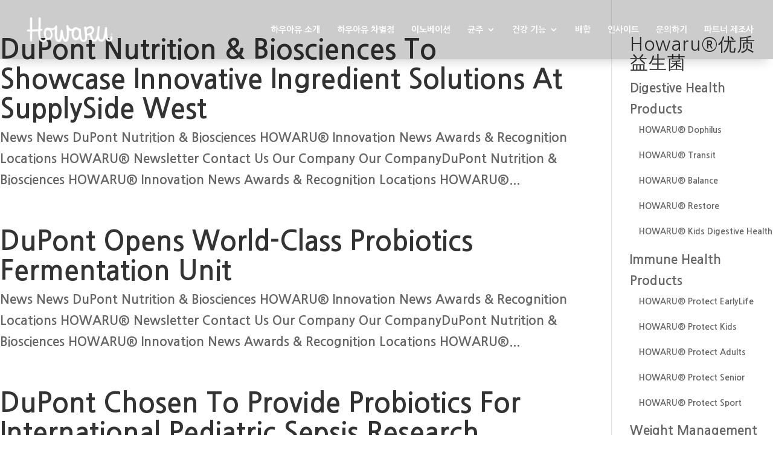

--- FILE ---
content_type: text/html; charset=UTF-8
request_url: https://howaru.co.kr/category/%E5%85%B3%E4%BA%8E%E6%88%91%E4%BB%AC-%E6%96%B0%E9%97%BB/
body_size: 75910
content:
<!DOCTYPE html>
<html lang="en-US">
<head>
	<script>(function(w,d,s,l,i){w[l]=w[l]||[];w[l].push({'gtm.start':
new Date().getTime(),event:'gtm.js'});var f=d.getElementsByTagName(s)[0],
j=d.createElement(s),dl=l!='dataLayer'?'&l='+l:'';j.async=true;j.src=
'https://www.googletagmanager.com/gtm.js?id='+i+dl;f.parentNode.insertBefore(j,f);
})(window,document,'script','dataLayer','GTM-TBW9DBSK');</script>

	
	
	<link href="https://cdn.jsdelivr.net/npm/remixicon@2.5.0/fonts/remixicon.css" rel="stylesheet">
	
	<meta charset="UTF-8" />
	<meta http-equiv="X-UA-Compatible" content="IE=edge">
	<link rel="pingback" href="https://howaru.co.kr/xmlrpc.php" />

	<script type="text/javascript">
		document.documentElement.className = 'js';
	</script>
<!-- geo ip scrip del -->
	
	<meta name='robots' content='index, follow, max-image-preview:large, max-snippet:-1, max-video-preview:-1' />

	<!-- This site is optimized with the Yoast SEO plugin v20.10 - https://yoast.com/wordpress/plugins/seo/ -->
	<title>关于我们-新闻 Archives | HOWARU® | Clinically-Mastered Probiotics</title>
	<link rel="canonical" href="https://howaru.co.kr/category/关于我们-新闻/" />
	<link rel="next" href="https://howaru.co.kr/category/%e5%85%b3%e4%ba%8e%e6%88%91%e4%bb%ac-%e6%96%b0%e9%97%bb/page/2/" />
	<meta property="og:locale" content="en_US" />
	<meta property="og:type" content="article" />
	<meta property="og:title" content="关于我们-新闻 Archives | HOWARU® | Clinically-Mastered Probiotics" />
	<meta property="og:url" content="https://howaru.co.kr/category/关于我们-新闻/" />
	<meta property="og:site_name" content="HOWARU® | Clinically-Mastered Probiotics" />
	<meta name="twitter:card" content="summary_large_image" />
	<script type="application/ld+json" class="yoast-schema-graph">{"@context":"https://schema.org","@graph":[{"@type":"CollectionPage","@id":"https://howaru.co.kr/category/%e5%85%b3%e4%ba%8e%e6%88%91%e4%bb%ac-%e6%96%b0%e9%97%bb/","url":"https://howaru.co.kr/category/%e5%85%b3%e4%ba%8e%e6%88%91%e4%bb%ac-%e6%96%b0%e9%97%bb/","name":"关于我们-新闻 Archives | HOWARU® | Clinically-Mastered Probiotics","isPartOf":{"@id":"https://howaru.co.kr/#website"},"breadcrumb":{"@id":"https://howaru.co.kr/category/%e5%85%b3%e4%ba%8e%e6%88%91%e4%bb%ac-%e6%96%b0%e9%97%bb/#breadcrumb"},"inLanguage":"en-US"},{"@type":"BreadcrumbList","@id":"https://howaru.co.kr/category/%e5%85%b3%e4%ba%8e%e6%88%91%e4%bb%ac-%e6%96%b0%e9%97%bb/#breadcrumb","itemListElement":[{"@type":"ListItem","position":1,"name":"Home","item":"https://howaru.co.kr/"},{"@type":"ListItem","position":2,"name":"关于我们-新闻"}]},{"@type":"WebSite","@id":"https://howaru.co.kr/#website","url":"https://howaru.co.kr/","name":"HOWARU® | Premium Probiotics backed by Science","description":"Probiotic Quality You Can Feel","potentialAction":[{"@type":"SearchAction","target":{"@type":"EntryPoint","urlTemplate":"https://howaru.co.kr/?s={search_term_string}"},"query-input":"required name=search_term_string"}],"inLanguage":"en-US"}]}</script>
	<!-- / Yoast SEO plugin. -->


<link rel='dns-prefetch' href='//use.typekit.net' />
<link rel='dns-prefetch' href='//fonts.googleapis.com' />
<link rel="alternate" type="application/rss+xml" title="HOWARU® | Clinically-Mastered Probiotics &raquo; Feed" href="https://howaru.co.kr/feed/" />
<link rel="alternate" type="application/rss+xml" title="HOWARU® | Clinically-Mastered Probiotics &raquo; Comments Feed" href="https://howaru.co.kr/comments/feed/" />
<link rel="alternate" type="application/rss+xml" title="HOWARU® | Clinically-Mastered Probiotics &raquo; 关于我们-新闻 Category Feed" href="https://howaru.co.kr/category/%e5%85%b3%e4%ba%8e%e6%88%91%e4%bb%ac-%e6%96%b0%e9%97%bb/feed/" />
<meta content="Eg+ v.1.0" name="generator"/><link rel='stylesheet' id='wp-block-library-css' href='https://howaru.co.kr/wp-includes/css/dist/block-library/style.min.css?ver=6.2.2' type='text/css' media='all' />
<link rel='stylesheet' id='classic-theme-styles-css' href='https://howaru.co.kr/wp-includes/css/classic-themes.min.css?ver=6.2.2' type='text/css' media='all' />
<style id='global-styles-inline-css' type='text/css'>
body{--wp--preset--color--black: #000000;--wp--preset--color--cyan-bluish-gray: #abb8c3;--wp--preset--color--white: #ffffff;--wp--preset--color--pale-pink: #f78da7;--wp--preset--color--vivid-red: #cf2e2e;--wp--preset--color--luminous-vivid-orange: #ff6900;--wp--preset--color--luminous-vivid-amber: #fcb900;--wp--preset--color--light-green-cyan: #7bdcb5;--wp--preset--color--vivid-green-cyan: #00d084;--wp--preset--color--pale-cyan-blue: #8ed1fc;--wp--preset--color--vivid-cyan-blue: #0693e3;--wp--preset--color--vivid-purple: #9b51e0;--wp--preset--gradient--vivid-cyan-blue-to-vivid-purple: linear-gradient(135deg,rgba(6,147,227,1) 0%,rgb(155,81,224) 100%);--wp--preset--gradient--light-green-cyan-to-vivid-green-cyan: linear-gradient(135deg,rgb(122,220,180) 0%,rgb(0,208,130) 100%);--wp--preset--gradient--luminous-vivid-amber-to-luminous-vivid-orange: linear-gradient(135deg,rgba(252,185,0,1) 0%,rgba(255,105,0,1) 100%);--wp--preset--gradient--luminous-vivid-orange-to-vivid-red: linear-gradient(135deg,rgba(255,105,0,1) 0%,rgb(207,46,46) 100%);--wp--preset--gradient--very-light-gray-to-cyan-bluish-gray: linear-gradient(135deg,rgb(238,238,238) 0%,rgb(169,184,195) 100%);--wp--preset--gradient--cool-to-warm-spectrum: linear-gradient(135deg,rgb(74,234,220) 0%,rgb(151,120,209) 20%,rgb(207,42,186) 40%,rgb(238,44,130) 60%,rgb(251,105,98) 80%,rgb(254,248,76) 100%);--wp--preset--gradient--blush-light-purple: linear-gradient(135deg,rgb(255,206,236) 0%,rgb(152,150,240) 100%);--wp--preset--gradient--blush-bordeaux: linear-gradient(135deg,rgb(254,205,165) 0%,rgb(254,45,45) 50%,rgb(107,0,62) 100%);--wp--preset--gradient--luminous-dusk: linear-gradient(135deg,rgb(255,203,112) 0%,rgb(199,81,192) 50%,rgb(65,88,208) 100%);--wp--preset--gradient--pale-ocean: linear-gradient(135deg,rgb(255,245,203) 0%,rgb(182,227,212) 50%,rgb(51,167,181) 100%);--wp--preset--gradient--electric-grass: linear-gradient(135deg,rgb(202,248,128) 0%,rgb(113,206,126) 100%);--wp--preset--gradient--midnight: linear-gradient(135deg,rgb(2,3,129) 0%,rgb(40,116,252) 100%);--wp--preset--duotone--dark-grayscale: url('#wp-duotone-dark-grayscale');--wp--preset--duotone--grayscale: url('#wp-duotone-grayscale');--wp--preset--duotone--purple-yellow: url('#wp-duotone-purple-yellow');--wp--preset--duotone--blue-red: url('#wp-duotone-blue-red');--wp--preset--duotone--midnight: url('#wp-duotone-midnight');--wp--preset--duotone--magenta-yellow: url('#wp-duotone-magenta-yellow');--wp--preset--duotone--purple-green: url('#wp-duotone-purple-green');--wp--preset--duotone--blue-orange: url('#wp-duotone-blue-orange');--wp--preset--font-size--small: 13px;--wp--preset--font-size--medium: 20px;--wp--preset--font-size--large: 36px;--wp--preset--font-size--x-large: 42px;--wp--preset--spacing--20: 0.44rem;--wp--preset--spacing--30: 0.67rem;--wp--preset--spacing--40: 1rem;--wp--preset--spacing--50: 1.5rem;--wp--preset--spacing--60: 2.25rem;--wp--preset--spacing--70: 3.38rem;--wp--preset--spacing--80: 5.06rem;--wp--preset--shadow--natural: 6px 6px 9px rgba(0, 0, 0, 0.2);--wp--preset--shadow--deep: 12px 12px 50px rgba(0, 0, 0, 0.4);--wp--preset--shadow--sharp: 6px 6px 0px rgba(0, 0, 0, 0.2);--wp--preset--shadow--outlined: 6px 6px 0px -3px rgba(255, 255, 255, 1), 6px 6px rgba(0, 0, 0, 1);--wp--preset--shadow--crisp: 6px 6px 0px rgba(0, 0, 0, 1);}:where(.is-layout-flex){gap: 0.5em;}body .is-layout-flow > .alignleft{float: left;margin-inline-start: 0;margin-inline-end: 2em;}body .is-layout-flow > .alignright{float: right;margin-inline-start: 2em;margin-inline-end: 0;}body .is-layout-flow > .aligncenter{margin-left: auto !important;margin-right: auto !important;}body .is-layout-constrained > .alignleft{float: left;margin-inline-start: 0;margin-inline-end: 2em;}body .is-layout-constrained > .alignright{float: right;margin-inline-start: 2em;margin-inline-end: 0;}body .is-layout-constrained > .aligncenter{margin-left: auto !important;margin-right: auto !important;}body .is-layout-constrained > :where(:not(.alignleft):not(.alignright):not(.alignfull)){max-width: var(--wp--style--global--content-size);margin-left: auto !important;margin-right: auto !important;}body .is-layout-constrained > .alignwide{max-width: var(--wp--style--global--wide-size);}body .is-layout-flex{display: flex;}body .is-layout-flex{flex-wrap: wrap;align-items: center;}body .is-layout-flex > *{margin: 0;}:where(.wp-block-columns.is-layout-flex){gap: 2em;}.has-black-color{color: var(--wp--preset--color--black) !important;}.has-cyan-bluish-gray-color{color: var(--wp--preset--color--cyan-bluish-gray) !important;}.has-white-color{color: var(--wp--preset--color--white) !important;}.has-pale-pink-color{color: var(--wp--preset--color--pale-pink) !important;}.has-vivid-red-color{color: var(--wp--preset--color--vivid-red) !important;}.has-luminous-vivid-orange-color{color: var(--wp--preset--color--luminous-vivid-orange) !important;}.has-luminous-vivid-amber-color{color: var(--wp--preset--color--luminous-vivid-amber) !important;}.has-light-green-cyan-color{color: var(--wp--preset--color--light-green-cyan) !important;}.has-vivid-green-cyan-color{color: var(--wp--preset--color--vivid-green-cyan) !important;}.has-pale-cyan-blue-color{color: var(--wp--preset--color--pale-cyan-blue) !important;}.has-vivid-cyan-blue-color{color: var(--wp--preset--color--vivid-cyan-blue) !important;}.has-vivid-purple-color{color: var(--wp--preset--color--vivid-purple) !important;}.has-black-background-color{background-color: var(--wp--preset--color--black) !important;}.has-cyan-bluish-gray-background-color{background-color: var(--wp--preset--color--cyan-bluish-gray) !important;}.has-white-background-color{background-color: var(--wp--preset--color--white) !important;}.has-pale-pink-background-color{background-color: var(--wp--preset--color--pale-pink) !important;}.has-vivid-red-background-color{background-color: var(--wp--preset--color--vivid-red) !important;}.has-luminous-vivid-orange-background-color{background-color: var(--wp--preset--color--luminous-vivid-orange) !important;}.has-luminous-vivid-amber-background-color{background-color: var(--wp--preset--color--luminous-vivid-amber) !important;}.has-light-green-cyan-background-color{background-color: var(--wp--preset--color--light-green-cyan) !important;}.has-vivid-green-cyan-background-color{background-color: var(--wp--preset--color--vivid-green-cyan) !important;}.has-pale-cyan-blue-background-color{background-color: var(--wp--preset--color--pale-cyan-blue) !important;}.has-vivid-cyan-blue-background-color{background-color: var(--wp--preset--color--vivid-cyan-blue) !important;}.has-vivid-purple-background-color{background-color: var(--wp--preset--color--vivid-purple) !important;}.has-black-border-color{border-color: var(--wp--preset--color--black) !important;}.has-cyan-bluish-gray-border-color{border-color: var(--wp--preset--color--cyan-bluish-gray) !important;}.has-white-border-color{border-color: var(--wp--preset--color--white) !important;}.has-pale-pink-border-color{border-color: var(--wp--preset--color--pale-pink) !important;}.has-vivid-red-border-color{border-color: var(--wp--preset--color--vivid-red) !important;}.has-luminous-vivid-orange-border-color{border-color: var(--wp--preset--color--luminous-vivid-orange) !important;}.has-luminous-vivid-amber-border-color{border-color: var(--wp--preset--color--luminous-vivid-amber) !important;}.has-light-green-cyan-border-color{border-color: var(--wp--preset--color--light-green-cyan) !important;}.has-vivid-green-cyan-border-color{border-color: var(--wp--preset--color--vivid-green-cyan) !important;}.has-pale-cyan-blue-border-color{border-color: var(--wp--preset--color--pale-cyan-blue) !important;}.has-vivid-cyan-blue-border-color{border-color: var(--wp--preset--color--vivid-cyan-blue) !important;}.has-vivid-purple-border-color{border-color: var(--wp--preset--color--vivid-purple) !important;}.has-vivid-cyan-blue-to-vivid-purple-gradient-background{background: var(--wp--preset--gradient--vivid-cyan-blue-to-vivid-purple) !important;}.has-light-green-cyan-to-vivid-green-cyan-gradient-background{background: var(--wp--preset--gradient--light-green-cyan-to-vivid-green-cyan) !important;}.has-luminous-vivid-amber-to-luminous-vivid-orange-gradient-background{background: var(--wp--preset--gradient--luminous-vivid-amber-to-luminous-vivid-orange) !important;}.has-luminous-vivid-orange-to-vivid-red-gradient-background{background: var(--wp--preset--gradient--luminous-vivid-orange-to-vivid-red) !important;}.has-very-light-gray-to-cyan-bluish-gray-gradient-background{background: var(--wp--preset--gradient--very-light-gray-to-cyan-bluish-gray) !important;}.has-cool-to-warm-spectrum-gradient-background{background: var(--wp--preset--gradient--cool-to-warm-spectrum) !important;}.has-blush-light-purple-gradient-background{background: var(--wp--preset--gradient--blush-light-purple) !important;}.has-blush-bordeaux-gradient-background{background: var(--wp--preset--gradient--blush-bordeaux) !important;}.has-luminous-dusk-gradient-background{background: var(--wp--preset--gradient--luminous-dusk) !important;}.has-pale-ocean-gradient-background{background: var(--wp--preset--gradient--pale-ocean) !important;}.has-electric-grass-gradient-background{background: var(--wp--preset--gradient--electric-grass) !important;}.has-midnight-gradient-background{background: var(--wp--preset--gradient--midnight) !important;}.has-small-font-size{font-size: var(--wp--preset--font-size--small) !important;}.has-medium-font-size{font-size: var(--wp--preset--font-size--medium) !important;}.has-large-font-size{font-size: var(--wp--preset--font-size--large) !important;}.has-x-large-font-size{font-size: var(--wp--preset--font-size--x-large) !important;}
.wp-block-navigation a:where(:not(.wp-element-button)){color: inherit;}
:where(.wp-block-columns.is-layout-flex){gap: 2em;}
.wp-block-pullquote{font-size: 1.5em;line-height: 1.6;}
</style>
<link rel='stylesheet' id='dtqc-deprecated-css' href='https://howaru.co.kr/wp-content/plugins/addons-for-divi/assets/deprecated/index.min.css?ver=3.6.3' type='text/css' media='all' />
<link rel='stylesheet' id='cpsh-shortcodes-css' href='https://howaru.co.kr/wp-content/plugins/column-shortcodes//assets/css/shortcodes.css?ver=1.0.1' type='text/css' media='all' />
<link rel='stylesheet' id='contact-form-7-css' href='https://howaru.co.kr/wp-content/plugins/contact-form-7/includes/css/styles.css?ver=5.7.7' type='text/css' media='all' />
<link rel='stylesheet' id='formcraft-common-css' href='https://howaru.co.kr/wp-content/plugins/formcraft3/dist/formcraft-common.css?ver=3.9.3' type='text/css' media='all' />
<link rel='stylesheet' id='formcraft-form-css' href='https://howaru.co.kr/wp-content/plugins/formcraft3/dist/form.css?ver=3.9.3' type='text/css' media='all' />
<link rel='stylesheet' id='custom-css-css' href='https://howaru.co.kr/wp-content/plugins/ppstory/custom.css?ver=6.2.2' type='text/css' media='all' />
<link rel='stylesheet' id='social-icons-general-css' href='//howaru.co.kr/wp-content/plugins/social-icons/assets/css/social-icons.css?ver=1.7.4' type='text/css' media='all' />
<link rel='stylesheet' id='bodhi-svgs-attachment-css' href='https://howaru.co.kr/wp-content/plugins/svg-support/css/svgs-attachment.css?ver=6.2.2' type='text/css' media='all' />
<link rel='stylesheet' id='extp-google-fonts-css' href='//fonts.googleapis.com/css?family=Source+Sans+Pro&#038;ver=1.0.0' type='text/css' media='all' />
<link rel='stylesheet' id='dtqc-magnific-css' href='https://howaru.co.kr/wp-content/plugins/addons-for-divi/assets/css/magnific-popup.min.css?ver=3.6.3' type='text/css' media='all' />
<link rel='stylesheet' id='dtqc-core-css' href='https://howaru.co.kr/wp-content/plugins/addons-for-divi/assets/css/core.min.css?ver=3.6.3' type='text/css' media='all' />
<link rel='stylesheet' id='parent-style-css' href='https://howaru.co.kr/wp-content/themes/Divi/style.css?ver=6.2.2' type='text/css' media='all' />
<link rel='stylesheet' id='google-fonts-css' href='https://fonts.googleapis.com/css2?family=Source+Sans+Pro%3Awght%40300%3B600&#038;display=swap&#038;ver=6.2.2' type='text/css' media='all' />
<link rel='stylesheet' id='divi-style-css' href='https://howaru.co.kr/wp-content/themes/EgChild-theme/style.css?ver=4.9.10' type='text/css' media='all' />
<link rel='stylesheet' id='addons-for-divi-styles-css' href='https://howaru.co.kr/wp-content/plugins/addons-for-divi/styles/style.min.css?ver=3.6.3' type='text/css' media='all' />
<link rel='stylesheet' id='divi-modules-table-maker-styles-css' href='https://howaru.co.kr/wp-content/plugins/divi-modules-table-maker/styles/style.min.css?ver=2.0.1' type='text/css' media='all' />
<link rel='stylesheet' id='cosmosfarm-simple-popup-background-css' href='https://howaru.co.kr/wp-content/plugins/cosmosfarm-simple-popup/assets/css/background.css?ver=2.5' type='text/css' media='all' />
<link rel='stylesheet' id='cosmosfarm-simple-popup-style-default-topbar-css' href='https://howaru.co.kr/wp-content/plugins/cosmosfarm-simple-popup/template/default-topbar/style.css?ver=2.5' type='text/css' media='all' />
<link rel='stylesheet' id='extp-font-awesome-css' href='https://howaru.co.kr/wp-content/plugins/team-press/css/font-awesome/css/fontawesome-all.min.css?ver=6.2.2' type='text/css' media='all' />
<link rel='stylesheet' id='extp-lightbox-css' href='https://howaru.co.kr/wp-content/plugins/team-press/css/glightbox.css?ver=6.2.2' type='text/css' media='all' />
<link rel='stylesheet' id='extp-teampress-css' href='https://howaru.co.kr/wp-content/plugins/team-press/css/style.css?ver=6.2.2' type='text/css' media='all' />
<link rel='stylesheet' id='extp-teampress-imghover-css' href='https://howaru.co.kr/wp-content/plugins/team-press/css/imghover-style.css?ver=6.2.2' type='text/css' media='all' />
<link rel='stylesheet' id='extp-teampress-list-css' href='https://howaru.co.kr/wp-content/plugins/team-press/css/style-list.css?ver=6.2.2' type='text/css' media='all' />
<link rel='stylesheet' id='extp-teampress-tablecss-css' href='https://howaru.co.kr/wp-content/plugins/team-press/css/style-table.css?ver=6.2.2' type='text/css' media='all' />
<link rel='stylesheet' id='extp-teampress-expand-css' href='https://howaru.co.kr/wp-content/plugins/team-press/css/collapse.css?ver=6.2.2' type='text/css' media='all' />
<link rel='stylesheet' id='extp-teampress-modal-css' href='https://howaru.co.kr/wp-content/plugins/team-press/css/modal.css?ver=6.2.2' type='text/css' media='all' />
<script type='text/javascript' src='https://howaru.co.kr/wp-includes/js/jquery/jquery.min.js?ver=3.6.4' id='jquery-core-js'></script>
<script type='text/javascript' src='https://howaru.co.kr/wp-includes/js/jquery/jquery-migrate.min.js?ver=3.4.0' id='jquery-migrate-js'></script>
<script type='text/javascript' src='https://use.typekit.net/gek7pkm.css?ver=6.2.2' id='typeket-style-js'></script>
<script type='text/javascript' id='typeket-style-js-after'>
try{Typekit.load({ async: true });}catch(e){}
</script>
<script type='text/javascript' src='https://howaru.co.kr/wp-content/plugins/team-press/js/teampress.min.js?ver=1.4.1' id='extp-teampress-js'></script>
<link rel="https://api.w.org/" href="https://howaru.co.kr/wp-json/" /><link rel="alternate" type="application/json" href="https://howaru.co.kr/wp-json/wp/v2/categories/32" /><link rel="EditURI" type="application/rsd+xml" title="RSD" href="https://howaru.co.kr/xmlrpc.php?rsd" />
<link rel="wlwmanifest" type="application/wlwmanifest+xml" href="https://howaru.co.kr/wp-includes/wlwmanifest.xml" />
<meta name="generator" content="WordPress 6.2.2" />
<meta name="viewport" content="width=device-width, initial-scale=1.0, maximum-scale=1.0, user-scalable=0" /><link rel="preload" href="https://howaru.co.kr/wp-content/themes/Divi/core/admin/fonts/modules.ttf" as="font" crossorigin="anonymous"><script>
jQuery(function($){
	$("#flag").click(function(){
		$("#flag .lang_cn").toggle();	
	});
	$("#flag .lang_cn").click(function(){
		window.location.href = "http://www.howaru.cn";
	});
});
</script>
<!-------hide lang and contect us ---------------->
<style>
 #flag,#contact-us{
  display:none;
 }
</style>
<link rel='stylesheet' id='15424.css-css'  href='//howaru.co.kr/wp-content/uploads/custom-css-js/15424.css?v=6895' type="text/css" media='all' />
<!-- Add HTML code in the header, the footer or in the content as a shortcode.

## In the header
	For example, you can add the following code to the header for loading the jQuery library from Google CDN:
    <script src="https://ajax.googleapis.com/ajax/libs/jquery/3.4.0/jquery.min.js"></script>

	or the following one for loading the Bootstrap library from MaxCDN:
    <link rel="stylesheet" href="https://stackpath.bootstrapcdn.com/bootstrap/3.4.1/css/bootstrap.min.css" integrity="sha384-HSMxcRTRxnN+Bdg0JdbxYKrThecOKuH5zCYotlSAcp1+c8xmyTe9GYg1l9a69psu" crossorigin="anonymous">

## As shortcode
	You can use it in a post/page as [ccj id="shortcode_id"]. ("ccj" stands for "Custom CSS and JS").

## Shortcode variables:
	For the shortcode: [ccj id="shortcode_id" variable="Ana"]

	and the shortcode content: Good morning, {$variable}!
    OR, equivalently, the content: Good morning, <?php echo $variable; ?>

	this will be output on the website: Good morning, Ana!

-- End of the comment --> 

<script type="text/javascript" src="https://secure.leadforensics.com/js/211769.js"></script>
<noscript><img alt="" src="https://secure.leadforensics.com/211769.png" style="display:none;" /></noscript>
<link rel='stylesheet' id='13035.css-css'  href='//howaru.co.kr/wp-content/uploads/custom-css-js/13035.css?v=4186' type="text/css" media='all' />
<link rel="icon" href="https://howaru.co.kr/wp-content/uploads/2019/05/cropped-HOWARU-Seal-Shadow-480x480.png" sizes="32x32" />
<link rel="icon" href="https://howaru.co.kr/wp-content/uploads/2019/05/cropped-HOWARU-Seal-Shadow-480x480.png" sizes="192x192" />
<link rel="apple-touch-icon" href="https://howaru.co.kr/wp-content/uploads/2019/05/cropped-HOWARU-Seal-Shadow-480x480.png" />
<meta name="msapplication-TileImage" content="https://howaru.co.kr/wp-content/uploads/2019/05/cropped-HOWARU-Seal-Shadow-480x480.png" />
<style type="text/css">	.ex-tplist h3 a,
    .ex-tplist .extsc-hidden .exp-modal-info h3 a,
    .extp-member-single .member-info h3,
    .exteam-lb .gslide-description.description-right h3{
        font-family: "", sans-serif;
    }
		.ex-tplist .exp-expand .exp-expand-meta h5,
    .ex-tplist .extsc-hidden .exp-modal-info h5,
    .exteam-lb .gslide-description.description-right h5,
    .extp-member-single .mb-meta,
    .ex-tplist h5{
        font-family: "", sans-serif;
    }
	</style><style id="et-divi-customizer-global-cached-inline-styles">body,.et_pb_column_1_2 .et_quote_content blockquote cite,.et_pb_column_1_2 .et_link_content a.et_link_main_url,.et_pb_column_1_3 .et_quote_content blockquote cite,.et_pb_column_3_8 .et_quote_content blockquote cite,.et_pb_column_1_4 .et_quote_content blockquote cite,.et_pb_blog_grid .et_quote_content blockquote cite,.et_pb_column_1_3 .et_link_content a.et_link_main_url,.et_pb_column_3_8 .et_link_content a.et_link_main_url,.et_pb_column_1_4 .et_link_content a.et_link_main_url,.et_pb_blog_grid .et_link_content a.et_link_main_url,body .et_pb_bg_layout_light .et_pb_post p,body .et_pb_bg_layout_dark .et_pb_post p{font-size:21px}.et_pb_slide_content,.et_pb_best_value{font-size:23px}.container,.et_pb_row,.et_pb_slider .et_pb_container,.et_pb_fullwidth_section .et_pb_title_container,.et_pb_fullwidth_section .et_pb_title_featured_container,.et_pb_fullwidth_header:not(.et_pb_fullscreen) .et_pb_fullwidth_header_container{max-width:1440px}.et_boxed_layout #page-container,.et_boxed_layout.et_non_fixed_nav.et_transparent_nav #page-container #top-header,.et_boxed_layout.et_non_fixed_nav.et_transparent_nav #page-container #main-header,.et_fixed_nav.et_boxed_layout #page-container #top-header,.et_fixed_nav.et_boxed_layout #page-container #main-header,.et_boxed_layout #page-container .container,.et_boxed_layout #page-container .et_pb_row{max-width:1600px}#top-header,#et-secondary-nav li ul{background-color:#ffffff}#et-secondary-nav li ul{background-color:#2ea3f2}#top-header,#top-header a{color:#0c71c3}#et-secondary-nav li ul a{color:#ffffff}#main-header .nav li ul a{color:rgba(255,255,255,0.7)}#top-header,#top-header a,#et-secondary-nav li li a,#top-header .et-social-icon a:before{font-size:16px}#top-menu li a{font-size:20px}body.et_vertical_nav .container.et_search_form_container .et-search-form input{font-size:20px!important}#top-menu li a,.et_search_form_container input{letter-spacing:1px}.et_search_form_container input::-moz-placeholder{letter-spacing:1px}.et_search_form_container input::-webkit-input-placeholder{letter-spacing:1px}.et_search_form_container input:-ms-input-placeholder{letter-spacing:1px}#main-footer{background-color:#ffffff}#footer-widgets .footer-widget a,#footer-widgets .footer-widget li a,#footer-widgets .footer-widget li a:hover{color:#ffffff}.footer-widget{color:#ffffff}.footer-widget,.footer-widget li,.footer-widget li a,#footer-info{font-size:14px}.footer-widget .et_pb_widget div,.footer-widget .et_pb_widget ul,.footer-widget .et_pb_widget ol,.footer-widget .et_pb_widget label{line-height:1.7em}#et-footer-nav .bottom-nav li.current-menu-item a{color:#2ea3f2}#footer-bottom{background-color:#545454}#footer-info,#footer-info a{color:#ffffff}#footer-bottom .et-social-icon a{color:#59bac6}body .et_pb_bg_layout_light.et_pb_button:hover,body .et_pb_bg_layout_light .et_pb_button:hover,body .et_pb_button:hover{border-radius:0px}.woocommerce a.button.alt:hover,.woocommerce-page a.button.alt:hover,.woocommerce button.button.alt:hover,.woocommerce button.button.alt.disabled:hover,.woocommerce-page button.button.alt:hover,.woocommerce-page button.button.alt.disabled:hover,.woocommerce input.button.alt:hover,.woocommerce-page input.button.alt:hover,.woocommerce #respond input#submit.alt:hover,.woocommerce-page #respond input#submit.alt:hover,.woocommerce #content input.button.alt:hover,.woocommerce-page #content input.button.alt:hover,.woocommerce a.button:hover,.woocommerce-page a.button:hover,.woocommerce button.button:hover,.woocommerce-page button.button:hover,.woocommerce input.button:hover,.woocommerce-page input.button:hover,.woocommerce #respond input#submit:hover,.woocommerce-page #respond input#submit:hover,.woocommerce #content input.button:hover,.woocommerce-page #content input.button:hover{border-radius:0px}h1,h2,h3,h4,h5,h6,.et_quote_content blockquote p,.et_pb_slide_description .et_pb_slide_title{letter-spacing:1px}@media only screen and (min-width:981px){.et_pb_row{padding:4% 0}.footer-widget h4{font-size:18px}.et_header_style_left #et-top-navigation,.et_header_style_split #et-top-navigation{padding:15px 0 0 0}.et_header_style_left #et-top-navigation nav>ul>li>a,.et_header_style_split #et-top-navigation nav>ul>li>a{padding-bottom:15px}.et_header_style_split .centered-inline-logo-wrap{width:30px;margin:-30px 0}.et_header_style_split .centered-inline-logo-wrap #logo{max-height:30px}.et_pb_svg_logo.et_header_style_split .centered-inline-logo-wrap #logo{height:30px}.et_header_style_centered #top-menu>li>a{padding-bottom:5px}.et_header_style_slide #et-top-navigation,.et_header_style_fullscreen #et-top-navigation{padding:6px 0 6px 0!important}.et_header_style_centered #main-header .logo_container{height:30px}#logo{max-height:100%}.et_pb_svg_logo #logo{height:100%}.et_header_style_centered.et_hide_primary_logo #main-header:not(.et-fixed-header) .logo_container,.et_header_style_centered.et_hide_fixed_logo #main-header.et-fixed-header .logo_container{height:5.4px}.et_header_style_left .et-fixed-header #et-top-navigation,.et_header_style_split .et-fixed-header #et-top-navigation{padding:23px 0 0 0}.et_header_style_left .et-fixed-header #et-top-navigation nav>ul>li>a,.et_header_style_split .et-fixed-header #et-top-navigation nav>ul>li>a{padding-bottom:23px}.et_header_style_centered header#main-header.et-fixed-header .logo_container{height:45px}.et_header_style_split #main-header.et-fixed-header .centered-inline-logo-wrap{width:45px;margin:-45px 0}.et_header_style_split .et-fixed-header .centered-inline-logo-wrap #logo{max-height:45px}.et_pb_svg_logo.et_header_style_split .et-fixed-header .centered-inline-logo-wrap #logo{height:45px}.et_header_style_slide .et-fixed-header #et-top-navigation,.et_header_style_fullscreen .et-fixed-header #et-top-navigation{padding:14px 0 14px 0!important}.et-fixed-header #top-menu li a{font-size:14px}}@media only screen and (min-width:1800px){.et_pb_row{padding:72px 0}.et_pb_section{padding:72px 0}.single.et_pb_pagebuilder_layout.et_full_width_page .et_post_meta_wrapper{padding-top:216px}.et_pb_fullwidth_section{padding:0}}h1,h1.et_pb_contact_main_title,.et_pb_title_container h1{font-size:50px}h2,.product .related h2,.et_pb_column_1_2 .et_quote_content blockquote p{font-size:43px}h3{font-size:36px}h4,.et_pb_circle_counter h3,.et_pb_number_counter h3,.et_pb_column_1_3 .et_pb_post h2,.et_pb_column_1_4 .et_pb_post h2,.et_pb_blog_grid h2,.et_pb_column_1_3 .et_quote_content blockquote p,.et_pb_column_3_8 .et_quote_content blockquote p,.et_pb_column_1_4 .et_quote_content blockquote p,.et_pb_blog_grid .et_quote_content blockquote p,.et_pb_column_1_3 .et_link_content h2,.et_pb_column_3_8 .et_link_content h2,.et_pb_column_1_4 .et_link_content h2,.et_pb_blog_grid .et_link_content h2,.et_pb_column_1_3 .et_audio_content h2,.et_pb_column_3_8 .et_audio_content h2,.et_pb_column_1_4 .et_audio_content h2,.et_pb_blog_grid .et_audio_content h2,.et_pb_column_3_8 .et_pb_audio_module_content h2,.et_pb_column_1_3 .et_pb_audio_module_content h2,.et_pb_gallery_grid .et_pb_gallery_item h3,.et_pb_portfolio_grid .et_pb_portfolio_item h2,.et_pb_filterable_portfolio_grid .et_pb_portfolio_item h2{font-size:30px}h5{font-size:26px}h6{font-size:23px}.et_pb_slide_description .et_pb_slide_title{font-size:76px}.woocommerce ul.products li.product h3,.woocommerce-page ul.products li.product h3,.et_pb_gallery_grid .et_pb_gallery_item h3,.et_pb_portfolio_grid .et_pb_portfolio_item h2,.et_pb_filterable_portfolio_grid .et_pb_portfolio_item h2,.et_pb_column_1_4 .et_pb_audio_module_content h2{font-size:26px}@media only screen and (max-width:767px){body,.et_pb_column_1_2 .et_quote_content blockquote cite,.et_pb_column_1_2 .et_link_content a.et_link_main_url,.et_pb_column_1_3 .et_quote_content blockquote cite,.et_pb_column_3_8 .et_quote_content blockquote cite,.et_pb_column_1_4 .et_quote_content blockquote cite,.et_pb_blog_grid .et_quote_content blockquote cite,.et_pb_column_1_3 .et_link_content a.et_link_main_url,.et_pb_column_3_8 .et_link_content a.et_link_main_url,.et_pb_column_1_4 .et_link_content a.et_link_main_url,.et_pb_blog_grid .et_link_content a.et_link_main_url{font-size:10px}.et_pb_slider.et_pb_module .et_pb_slides .et_pb_slide_content,.et_pb_best_value{font-size:11px}h1{font-size:22px}h2,.product .related h2,.et_pb_column_1_2 .et_quote_content blockquote p{font-size:18px}h3{font-size:16px}h4,.et_pb_circle_counter h3,.et_pb_number_counter h3,.et_pb_column_1_3 .et_pb_post h2,.et_pb_column_1_4 .et_pb_post h2,.et_pb_blog_grid h2,.et_pb_column_1_3 .et_quote_content blockquote p,.et_pb_column_3_8 .et_quote_content blockquote p,.et_pb_column_1_4 .et_quote_content blockquote p,.et_pb_blog_grid .et_quote_content blockquote p,.et_pb_column_1_3 .et_link_content h2,.et_pb_column_3_8 .et_link_content h2,.et_pb_column_1_4 .et_link_content h2,.et_pb_blog_grid .et_link_content h2,.et_pb_column_1_3 .et_audio_content h2,.et_pb_column_3_8 .et_audio_content h2,.et_pb_column_1_4 .et_audio_content h2,.et_pb_blog_grid .et_audio_content h2,.et_pb_column_3_8 .et_pb_audio_module_content h2,.et_pb_column_1_3 .et_pb_audio_module_content h2,.et_pb_gallery_grid .et_pb_gallery_item h3,.et_pb_portfolio_grid .et_pb_portfolio_item h2,.et_pb_filterable_portfolio_grid .et_pb_portfolio_item h2{font-size:13px}.et_pb_slider.et_pb_module .et_pb_slides .et_pb_slide_description .et_pb_slide_title{font-size:33px}.woocommerce ul.products li.product h3,.woocommerce-page ul.products li.product h3,.et_pb_gallery_grid .et_pb_gallery_item h3,.et_pb_portfolio_grid .et_pb_portfolio_item h2,.et_pb_filterable_portfolio_grid .et_pb_portfolio_item h2,.et_pb_column_1_4 .et_pb_audio_module_content h2{font-size:11px}h5{font-size:11px}h6{font-size:10px}.et_pb_section{padding:0px 0}.et_pb_section.et_pb_fullwidth_section{padding:0}.et_pb_row,.et_pb_column .et_pb_row_inner{padding:0px 0}}	h1,h2,h3,h4,h5,h6{font-family:'Nanum Gothic',Helvetica,Arial,Lucida,sans-serif}body,input,textarea,select{font-family:'Nanum Gothic',Helvetica,Arial,Lucida,sans-serif}html,body{width:100%;height:100%;position:absolute;top:0;left:0;font-family:'Nanum Gothic',sans-serif!important}.animation-blurb.et_pb_blurb:hover{background:#315669;transition:all 1.0s ease-in-out 0s}.et-menu li li a{width:auto!important;line-height:1.2em!important}.ticklist{list-style:none}.ticklist li:before{content:'✓';display:inline-block;font-family:'ionicons';font-weight:600;margin-left:-36px;width:36px}input.text,input.title,input[type=email],input[type=password],input[type=tel],input[type=text],select,textarea{border-radius:5px}.one_half p,.one_half a,.one_half span{color:#FFF}.et_pb_button{line-height:1em!important;background-color:transparent!important;padding:10px 50px!important}.social-icons-lists.icons-background-rounded.centre,.social-icons-lists.icons-background-square.centre{text-align:left!important}.social-icons-lists.icons-background-rounded .socicon,.social-icons-lists.icons-background-square .socicon{background-color:#3c9bd1!important}.et_pb_button:after,.et_pb_button:before{line-height:.6em}.et_pb_button-h:after,.et_pb_button-h:before{line-height:initial!important}.nonctabtn:after,.nonctabtn:before{line-height:1.6em}.nonctabtn2:after,.nonctabtn2:before{line-height:1.3em}.cus_h2_txt{font-size:25px;font-weight:600;line-height:35px}</style></head>
<body class="archive category category-32 et-tb-has-template et-tb-has-header et-tb-has-footer et_pb_button_helper_class et_cover_background et_pb_gutter osx et_pb_gutters3 et_pb_pagebuilder_layout et_right_sidebar et_divi_theme et-db et_minified_js et_minified_css">
	<svg xmlns="http://www.w3.org/2000/svg" viewBox="0 0 0 0" width="0" height="0" focusable="false" role="none" style="visibility: hidden; position: absolute; left: -9999px; overflow: hidden;" ><defs><filter id="wp-duotone-dark-grayscale"><feColorMatrix color-interpolation-filters="sRGB" type="matrix" values=" .299 .587 .114 0 0 .299 .587 .114 0 0 .299 .587 .114 0 0 .299 .587 .114 0 0 " /><feComponentTransfer color-interpolation-filters="sRGB" ><feFuncR type="table" tableValues="0 0.49803921568627" /><feFuncG type="table" tableValues="0 0.49803921568627" /><feFuncB type="table" tableValues="0 0.49803921568627" /><feFuncA type="table" tableValues="1 1" /></feComponentTransfer><feComposite in2="SourceGraphic" operator="in" /></filter></defs></svg><svg xmlns="http://www.w3.org/2000/svg" viewBox="0 0 0 0" width="0" height="0" focusable="false" role="none" style="visibility: hidden; position: absolute; left: -9999px; overflow: hidden;" ><defs><filter id="wp-duotone-grayscale"><feColorMatrix color-interpolation-filters="sRGB" type="matrix" values=" .299 .587 .114 0 0 .299 .587 .114 0 0 .299 .587 .114 0 0 .299 .587 .114 0 0 " /><feComponentTransfer color-interpolation-filters="sRGB" ><feFuncR type="table" tableValues="0 1" /><feFuncG type="table" tableValues="0 1" /><feFuncB type="table" tableValues="0 1" /><feFuncA type="table" tableValues="1 1" /></feComponentTransfer><feComposite in2="SourceGraphic" operator="in" /></filter></defs></svg><svg xmlns="http://www.w3.org/2000/svg" viewBox="0 0 0 0" width="0" height="0" focusable="false" role="none" style="visibility: hidden; position: absolute; left: -9999px; overflow: hidden;" ><defs><filter id="wp-duotone-purple-yellow"><feColorMatrix color-interpolation-filters="sRGB" type="matrix" values=" .299 .587 .114 0 0 .299 .587 .114 0 0 .299 .587 .114 0 0 .299 .587 .114 0 0 " /><feComponentTransfer color-interpolation-filters="sRGB" ><feFuncR type="table" tableValues="0.54901960784314 0.98823529411765" /><feFuncG type="table" tableValues="0 1" /><feFuncB type="table" tableValues="0.71764705882353 0.25490196078431" /><feFuncA type="table" tableValues="1 1" /></feComponentTransfer><feComposite in2="SourceGraphic" operator="in" /></filter></defs></svg><svg xmlns="http://www.w3.org/2000/svg" viewBox="0 0 0 0" width="0" height="0" focusable="false" role="none" style="visibility: hidden; position: absolute; left: -9999px; overflow: hidden;" ><defs><filter id="wp-duotone-blue-red"><feColorMatrix color-interpolation-filters="sRGB" type="matrix" values=" .299 .587 .114 0 0 .299 .587 .114 0 0 .299 .587 .114 0 0 .299 .587 .114 0 0 " /><feComponentTransfer color-interpolation-filters="sRGB" ><feFuncR type="table" tableValues="0 1" /><feFuncG type="table" tableValues="0 0.27843137254902" /><feFuncB type="table" tableValues="0.5921568627451 0.27843137254902" /><feFuncA type="table" tableValues="1 1" /></feComponentTransfer><feComposite in2="SourceGraphic" operator="in" /></filter></defs></svg><svg xmlns="http://www.w3.org/2000/svg" viewBox="0 0 0 0" width="0" height="0" focusable="false" role="none" style="visibility: hidden; position: absolute; left: -9999px; overflow: hidden;" ><defs><filter id="wp-duotone-midnight"><feColorMatrix color-interpolation-filters="sRGB" type="matrix" values=" .299 .587 .114 0 0 .299 .587 .114 0 0 .299 .587 .114 0 0 .299 .587 .114 0 0 " /><feComponentTransfer color-interpolation-filters="sRGB" ><feFuncR type="table" tableValues="0 0" /><feFuncG type="table" tableValues="0 0.64705882352941" /><feFuncB type="table" tableValues="0 1" /><feFuncA type="table" tableValues="1 1" /></feComponentTransfer><feComposite in2="SourceGraphic" operator="in" /></filter></defs></svg><svg xmlns="http://www.w3.org/2000/svg" viewBox="0 0 0 0" width="0" height="0" focusable="false" role="none" style="visibility: hidden; position: absolute; left: -9999px; overflow: hidden;" ><defs><filter id="wp-duotone-magenta-yellow"><feColorMatrix color-interpolation-filters="sRGB" type="matrix" values=" .299 .587 .114 0 0 .299 .587 .114 0 0 .299 .587 .114 0 0 .299 .587 .114 0 0 " /><feComponentTransfer color-interpolation-filters="sRGB" ><feFuncR type="table" tableValues="0.78039215686275 1" /><feFuncG type="table" tableValues="0 0.94901960784314" /><feFuncB type="table" tableValues="0.35294117647059 0.47058823529412" /><feFuncA type="table" tableValues="1 1" /></feComponentTransfer><feComposite in2="SourceGraphic" operator="in" /></filter></defs></svg><svg xmlns="http://www.w3.org/2000/svg" viewBox="0 0 0 0" width="0" height="0" focusable="false" role="none" style="visibility: hidden; position: absolute; left: -9999px; overflow: hidden;" ><defs><filter id="wp-duotone-purple-green"><feColorMatrix color-interpolation-filters="sRGB" type="matrix" values=" .299 .587 .114 0 0 .299 .587 .114 0 0 .299 .587 .114 0 0 .299 .587 .114 0 0 " /><feComponentTransfer color-interpolation-filters="sRGB" ><feFuncR type="table" tableValues="0.65098039215686 0.40392156862745" /><feFuncG type="table" tableValues="0 1" /><feFuncB type="table" tableValues="0.44705882352941 0.4" /><feFuncA type="table" tableValues="1 1" /></feComponentTransfer><feComposite in2="SourceGraphic" operator="in" /></filter></defs></svg><svg xmlns="http://www.w3.org/2000/svg" viewBox="0 0 0 0" width="0" height="0" focusable="false" role="none" style="visibility: hidden; position: absolute; left: -9999px; overflow: hidden;" ><defs><filter id="wp-duotone-blue-orange"><feColorMatrix color-interpolation-filters="sRGB" type="matrix" values=" .299 .587 .114 0 0 .299 .587 .114 0 0 .299 .587 .114 0 0 .299 .587 .114 0 0 " /><feComponentTransfer color-interpolation-filters="sRGB" ><feFuncR type="table" tableValues="0.098039215686275 1" /><feFuncG type="table" tableValues="0 0.66274509803922" /><feFuncB type="table" tableValues="0.84705882352941 0.41960784313725" /><feFuncA type="table" tableValues="1 1" /></feComponentTransfer><feComposite in2="SourceGraphic" operator="in" /></filter></defs></svg><div id="page-container">
<div id="et-boc" class="et-boc">
			
		<header class="et-l et-l--header">
			<div class="et_builder_inner_content et_pb_gutters3"><div class="et_pb_section et_pb_section_0_tb_header et_pb_with_background et_section_regular et_pb_section--absolute" >
				
				
				
				
					<div class="et_pb_row et_pb_row_0_tb_header et_pb_sticky_module et_pb_section_parallax_sticky et_pb_row--with-menu">
				<div class="et_pb_column et_pb_column_4_4 et_pb_column_0_tb_header  et_pb_css_mix_blend_mode_passthrough et-last-child et_pb_column--with-menu">
				
				
				<div class="et_pb_module et_pb_menu et_pb_menu_0_tb_header et_pb_bg_layout_dark  et_pb_text_align_right et_dropdown_animation_fade et_pb_menu--with-logo et_pb_menu--style-left_aligned  et_pb_css_filters et_pb_css_filters_hover" data-background-layout="dark" data-background-layout-sticky="light">
					
					
					<div class="et_pb_menu_inner_container clearfix">
						<div class="et_pb_menu__logo-wrap">
			  <div class="et_pb_menu__logo">
				<a href="https://howaru.co.kr/businesspartnersmain/" ><img decoding="async" src="http://howaru.co.kr/wp-content/uploads/2020/03/logo_new.png" alt="" /></a>
			  </div>
			</div>
						<div class="et_pb_menu__wrap">
							<div class="et_pb_menu__menu">
								<nav class="et-menu-nav"><ul id="menu-partner-menu" class="et-menu nav"><li id="menu-item-14604" class="et_pb_menu_page_id-14548 menu-item menu-item-type-post_type menu-item-object-page menu-item-14604"><a href="https://howaru.co.kr/business-partners-about-us/">하우아유 소개</a></li>
<li id="menu-item-14605" class="et_pb_menu_page_id-14562 menu-item menu-item-type-post_type menu-item-object-page menu-item-14605"><a href="https://howaru.co.kr/our-difference/">하우아유 차별점</a></li>
<li id="menu-item-14607" class="et_pb_menu_page_id-14413 menu-item menu-item-type-post_type menu-item-object-page menu-item-14607"><a href="https://howaru.co.kr/solutions/">이노베이션</a></li>
<li id="menu-item-14606" class="et_pb_menu_page_id-14584 menu-item menu-item-type-post_type menu-item-object-page menu-item-has-children menu-item-14606"><a href="https://howaru.co.kr/business-partners-strains/">균주</a>
<ul class="sub-menu">
	<li id="menu-item-14790" class="et_pb_menu_page_id-14782 menu-item menu-item-type-post_type menu-item-object-page menu-item-14790"><a href="https://howaru.co.kr/business-partners-strains/business-partner-strains-lpc-37/">Lpc-37<sup>®</sup></a></li>
	<li id="menu-item-14791" class="et_pb_menu_page_id-14777 menu-item menu-item-type-post_type menu-item-object-page menu-item-14791"><a href="https://howaru.co.kr/business-partners-strains/business-partner-strains-lactis-bi-07/">Bi-07<sup>®</sup></a></li>
	<li id="menu-item-14793" class="et_pb_menu_page_id-14768 menu-item menu-item-type-post_type menu-item-object-page menu-item-14793"><a href="https://howaru.co.kr/business-partners-strains/business-partner-strains-bl-04/">Bl-04<sup>®</sup></a></li>
	<li id="menu-item-14794" class="et_pb_menu_page_id-14765 menu-item menu-item-type-post_type menu-item-object-page menu-item-14794"><a href="https://howaru.co.kr/business-partners-strains/business-partner-strains-hn019/">HN019™</a></li>
	<li id="menu-item-14792" class="et_pb_menu_page_id-14774 menu-item menu-item-type-post_type menu-item-object-page menu-item-14792"><a href="https://howaru.co.kr/business-partners-strains/business-partner-strains-ncfm/">NCFM<sup>®</sup></a></li>
	<li id="menu-item-14795" class="et_pb_menu_page_id-14760 menu-item menu-item-type-post_type menu-item-object-page menu-item-14795"><a href="https://howaru.co.kr/business-partners-strains/business-partner-strains-la-14/">La-14<sup>®</sup></a></li>
	<li id="menu-item-14797" class="et_pb_menu_page_id-14642 menu-item menu-item-type-post_type menu-item-object-page menu-item-14797"><a href="https://howaru.co.kr/business-partners-strains/business-partner-strains-bifidobacterium-animalis-ssp-lactis-b420/">B420™</a></li>
	<li id="menu-item-14796" class="et_pb_menu_page_id-14752 menu-item menu-item-type-post_type menu-item-object-page menu-item-14796"><a href="https://howaru.co.kr/business-partners-strains/business-partner-strains-hn001/">HN001™</a></li>
</ul>
</li>
<li id="menu-item-15108" class="et_pb_menu_page_id-15098 menu-item menu-item-type-post_type menu-item-object-page menu-item-has-children menu-item-15108"><a href="https://howaru.co.kr/business-partners-health-benefit-areas/">건강 기능</a>
<ul class="sub-menu">
	<li id="menu-item-14875" class="et_pb_menu_page_id-14863 menu-item menu-item-type-post_type menu-item-object-page menu-item-14875"><a href="https://howaru.co.kr/solutions/business-partners-gynecology-and-urinary-health/">여성 건강과 비뇨기 건강</a></li>
	<li id="menu-item-14934" class="et_pb_menu_page_id-14881 menu-item menu-item-type-post_type menu-item-object-page menu-item-14934"><a href="https://howaru.co.kr/solutions/business-partners-brain-health/">두뇌 건강</a></li>
	<li id="menu-item-14933" class="et_pb_menu_page_id-14898 menu-item menu-item-type-post_type menu-item-object-page menu-item-14933"><a href="https://howaru.co.kr/solutions/business-partners-digestive-health/">소화기 건강</a></li>
	<li id="menu-item-14932" class="et_pb_menu_page_id-14907 menu-item menu-item-type-post_type menu-item-object-page menu-item-14932"><a href="https://howaru.co.kr/solutions/business-partners-metabolic-health/">대사 건강</a></li>
	<li id="menu-item-14931" class="et_pb_menu_page_id-14912 menu-item menu-item-type-post_type menu-item-object-page menu-item-14931"><a href="https://howaru.co.kr/solutions/business-partners-immune-health/">면역 건강</a></li>
	<li id="menu-item-14930" class="et_pb_menu_page_id-14920 menu-item menu-item-type-post_type menu-item-object-page menu-item-14930"><a href="https://howaru.co.kr/solutions/business-partners-early-life-health/">생애 초기(영유아) 건강</a></li>
</ul>
</li>
<li id="menu-item-15323" class="et_pb_menu_page_id-15289 menu-item menu-item-type-post_type menu-item-object-page menu-item-15323"><a href="https://howaru.co.kr/business-partners-formulations/">배합</a></li>
<li id="menu-item-14608" class="et_pb_menu_page_id-14598 menu-item menu-item-type-post_type menu-item-object-page menu-item-14608"><a href="https://howaru.co.kr/business-partners-insights/">인사이트</a></li>
<li id="menu-item-14174" class="et_pb_menu_page_id-14168 menu-item menu-item-type-post_type menu-item-object-page menu-item-14174"><a href="https://howaru.co.kr/contactus/">문의하기</a></li>
<li id="menu-item-14968" class="et_pb_menu_page_id-14964 menu-item menu-item-type-post_type menu-item-object-page menu-item-14968"><a href="https://howaru.co.kr/business-partners-co-manufacturers/">파트너 제조사</a></li>
</ul></nav>
							</div>
							
							
							<div class="et_mobile_nav_menu">
				<div class="mobile_nav closed">
					<span class="mobile_menu_bar"></span>
				</div>
			</div>
						</div>
						
					</div>
				</div>
			</div> <!-- .et_pb_column -->
				
				
			</div> <!-- .et_pb_row -->
				
				
			</div> <!-- .et_pb_section -->		</div><!-- .et_builder_inner_content -->
	</header><!-- .et-l -->
	<div id="et-main-area">
	
<div id="main-content">
	<div class="container">
		<div id="content-area" class="clearfix">
			<div id="left-area">
		
					<article id="post-11516" class="et_pb_post post-11516 post type-post status-publish format-standard hentry category-32">

				
															<h2 class="entry-title"><a href="https://howaru.co.kr/dupont-nutrition-biosciences-to-showcase-innovative-ingredient-solutions-at-supplyside-west/">DuPont Nutrition &#038; Biosciences to Showcase Innovative Ingredient Solutions at SupplySide West</a></h2>
					
					News News DuPont Nutrition &#038; Biosciences HOWARU® Innovation News Awards &#038; Recognition Locations HOWARU® Newsletter Contact Us Our Company Our CompanyDuPont Nutrition &#038; Biosciences HOWARU® Innovation News Awards &#038; Recognition Locations HOWARU®...				
					</article> <!-- .et_pb_post -->
			
					<article id="post-11408" class="et_pb_post post-11408 post type-post status-publish format-standard hentry category-32">

				
															<h2 class="entry-title"><a href="https://howaru.co.kr/dupont-opens-world-class-probiotics-fermentation-unit/">DuPont Opens World-Class Probiotics Fermentation Unit</a></h2>
					
					News News DuPont Nutrition &#038; Biosciences HOWARU® Innovation News Awards &#038; Recognition Locations HOWARU® Newsletter Contact Us Our Company Our CompanyDuPont Nutrition &#038; Biosciences HOWARU® Innovation News Awards &#038; Recognition Locations HOWARU®...				
					</article> <!-- .et_pb_post -->
			
					<article id="post-10694" class="et_pb_post post-10694 post type-post status-publish format-standard hentry category-32">

				
															<h2 class="entry-title"><a href="https://howaru.co.kr/dupont-chosen-to-provide-probiotics-for-international-pediatric-sepsis-research/">DuPont Chosen to Provide Probiotics for International Pediatric Sepsis Research</a></h2>
					
					News News DuPont Nutrition &#038; Biosciences HOWARU® Innovation News Awards &#038; Recognition Locations HOWARU® Newsletter Contact Us Our Company Our CompanyDuPont Nutrition &#038; Biosciences HOWARU® Innovation News Awards &#038; Recognition Locations HOWARU®...				
					</article> <!-- .et_pb_post -->
			
					<article id="post-10639" class="et_pb_post post-10639 post type-post status-publish format-standard hentry category-32">

				
															<h2 class="entry-title"><a href="https://howaru.co.kr/dupont-achieves-major-milestone-to-expand-probiotics-capacity/">DuPont Achieves Major Milestone to Expand Probiotics Capacity</a></h2>
					
					News News DuPont Nutrition &#038; Biosciences HOWARU® Innovation News Awards &#038; Recognition Locations HOWARU® Newsletter Contact Us Our Company Our CompanyDuPont Nutrition &#038; Biosciences HOWARU® Innovation News Awards &#038; Recognition Locations HOWARU®...				
					</article> <!-- .et_pb_post -->
			
					<article id="post-10632" class="et_pb_post post-10632 post type-post status-publish format-standard hentry category-32">

				
															<h2 class="entry-title"><a href="https://howaru.co.kr/dupont-releases-clinical-study-results-that-demonstrate-benefits-of-high-potency-multi-strain-probiotic-formulations/">DuPont Releases Clinical Study Results that Demonstrate Benefits of High-Potency, Multi-Strain Probiotic Formulations</a></h2>
					
					News News DuPont Nutrition &#038; Biosciences HOWARU® Innovation News Awards &#038; Recognition Locations HOWARU® Newsletter Contact Us Our Company Our CompanyDuPont Nutrition &#038; Biosciences HOWARU® Innovation News Awards &#038; Recognition Locations HOWARU®...				
					</article> <!-- .et_pb_post -->
			
					<article id="post-10625" class="et_pb_post post-10625 post type-post status-publish format-standard hentry category-32">

				
															<h2 class="entry-title"><a href="https://howaru.co.kr/dupont-nutrition-health-and-lonza-specialty-ingredients-announce-joint-agreement-in-human-milk-oligosaccharides/">DuPont Nutrition &#038; Health and Lonza Specialty Ingredients Announce Joint Agreement in Human Milk Oligosaccharides</a></h2>
					
					News News DuPont Nutrition &#038; Biosciences HOWARU® Innovation News Awards &#038; Recognition Locations HOWARU® Newsletter Contact Us Our Company Our CompanyDuPont Nutrition &#038; Biosciences HOWARU® Innovation News Awards &#038; Recognition Locations HOWARU®...				
					</article> <!-- .et_pb_post -->
			<div class="pagination clearfix">
	<div class="alignleft"><a href="https://howaru.co.kr/category/%E5%85%B3%E4%BA%8E%E6%88%91%E4%BB%AC-%E6%96%B0%E9%97%BB/page/2/" >&laquo; Older Entries</a></div>
	<div class="alignright"></div>
</div>			</div> <!-- #left-area -->

				<div id="sidebar">
		<div id="nav_menu-12" class="et_pb_widget widget_nav_menu"><h4 class="widgettitle">Howaru®优质益生菌</h4><div class="menu-howaru-productssidebar-container"><ul id="menu-howaru-productssidebar" class="menu"><li id="menu-item-11665" class="menu-item menu-item-type-post_type menu-item-object-post menu-item-has-children menu-item-11665"><a href="https://howaru.co.kr/digestive-health/">Digestive Health Products</a>
<ul class="sub-menu">
	<li id="menu-item-988" class="menu-item menu-item-type-post_type menu-item-object-post menu-item-988"><a href="https://howaru.co.kr/howaru-dophilus/">HOWARU® Dophilus</a></li>
	<li id="menu-item-989" class="menu-item menu-item-type-post_type menu-item-object-post menu-item-989"><a href="https://howaru.co.kr/howaru-transitbifido/">HOWARU® Transit</a></li>
	<li id="menu-item-985" class="menu-item menu-item-type-post_type menu-item-object-post menu-item-985"><a href="https://howaru.co.kr/howaru-balance/">HOWARU® Balance</a></li>
	<li id="menu-item-987" class="menu-item menu-item-type-post_type menu-item-object-post menu-item-987"><a href="https://howaru.co.kr/howaru-restore-ii/">HOWARU® Restore</a></li>
	<li id="menu-item-11761" class="menu-item menu-item-type-post_type menu-item-object-post menu-item-11761"><a href="https://howaru.co.kr/howaru-kids-digestive-health/">HOWARU® Kids Digestive Health</a></li>
</ul>
</li>
<li id="menu-item-983" class="menu-item menu-item-type-post_type menu-item-object-post menu-item-has-children menu-item-983"><a href="https://howaru.co.kr/immunehealth/">Immune Health Products</a>
<ul class="sub-menu">
	<li id="menu-item-981" class="menu-item menu-item-type-post_type menu-item-object-post menu-item-981"><a href="https://howaru.co.kr/howaru-protect-earlylife/">HOWARU® Protect EarlyLife</a></li>
	<li id="menu-item-5985" class="menu-item menu-item-type-post_type menu-item-object-post menu-item-5985"><a href="https://howaru.co.kr/protect-kids/">HOWARU® Protect Kids</a></li>
	<li id="menu-item-5986" class="menu-item menu-item-type-post_type menu-item-object-post menu-item-5986"><a href="https://howaru.co.kr/protect-adults/">HOWARU® Protect Adults</a></li>
	<li id="menu-item-5987" class="menu-item menu-item-type-post_type menu-item-object-post menu-item-5987"><a href="https://howaru.co.kr/protect-senior/">HOWARU® Protect Senior</a></li>
	<li id="menu-item-5988" class="menu-item menu-item-type-post_type menu-item-object-post menu-item-5988"><a href="https://howaru.co.kr/protect-sport/">HOWARU® Protect Sport</a></li>
</ul>
</li>
<li id="menu-item-11722" class="menu-item menu-item-type-post_type menu-item-object-post menu-item-has-children menu-item-11722"><a href="https://howaru.co.kr/weight-management-products/">Weight Management Products</a>
<ul class="sub-menu">
	<li id="menu-item-986" class="menu-item menu-item-type-post_type menu-item-object-post menu-item-986"><a href="https://howaru.co.kr/howaru-shape/">HOWARU® <span>Shape</span></a></li>
</ul>
</li>
<li id="menu-item-11709" class="menu-item menu-item-type-post_type menu-item-object-post menu-item-has-children menu-item-11709"><a href="https://howaru.co.kr/womens-health-products/">Women&#8217;s Health Products</a>
<ul class="sub-menu">
	<li id="menu-item-10265" class="menu-item menu-item-type-post_type menu-item-object-post menu-item-10265"><a href="https://howaru.co.kr/howaru-prenatal/">HOWARU® <span>Protect Prenatal+</span></a></li>
	<li id="menu-item-11750" class="menu-item menu-item-type-post_type menu-item-object-post menu-item-11750"><a href="https://howaru.co.kr/feminine-health/">HOWARU® Feminine Health</a></li>
</ul>
</li>
<li id="menu-item-11737" class="menu-item menu-item-type-post_type menu-item-object-post menu-item-has-children menu-item-11737"><a href="https://howaru.co.kr/oralhealth/">Oral Health Products</a>
<ul class="sub-menu">
	<li id="menu-item-11736" class="menu-item menu-item-type-post_type menu-item-object-post menu-item-11736"><a href="https://howaru.co.kr/smile/">HOWARU® Smile</a></li>
</ul>
</li>
<li id="menu-item-11749" class="menu-item menu-item-type-post_type menu-item-object-post menu-item-has-children menu-item-11749"><a href="https://howaru.co.kr/cognitive-health-products/">Cognitive Health Products</a>
<ul class="sub-menu">
	<li id="menu-item-11748" class="menu-item menu-item-type-post_type menu-item-object-post menu-item-11748"><a href="https://howaru.co.kr/howaru-calm/">HOWARU® Calm</a></li>
</ul>
</li>
</ul></div></div> <!-- end .et_pb_widget -->	</div> <!-- end #sidebar -->
		</div> <!-- #content-area -->
	</div> <!-- .container -->
</div> <!-- #main-content -->

	<footer class="et-l et-l--footer">
			<div class="et_builder_inner_content et_pb_gutters3"><div class="et_pb_section et_pb_section_1_tb_footer et_pb_with_background et_section_regular" >
				
				
				
				
					<div class="et_pb_row et_pb_row_0_tb_footer">
				<div class="et_pb_column et_pb_column_4_4 et_pb_column_0_tb_footer  et_pb_css_mix_blend_mode_passthrough et-last-child">
				
				
				<div class="et_pb_module et_pb_code et_pb_code_0_tb_footer">
				
				
				<div class="et_pb_code_inner"><div class="cusnew_footer_row">
	<div class="cusnew_footer_body">
		<div class="cusnew_footer_cont">
			<div class="cusnew_footer_logo"><img decoding="async" src="/wp-content/uploads/2023/07/iff_w_logo.png"></div>
			<div class="cusnew_footer_logo"><img decoding="async" src="/wp-content/uploads/2023/07/howaru_w_logo.png"></div>
		</div>
		<div class="cusnew_footer_cont">
			<div class="cusnewf_qmenu_tit">Quick Links</div>
			<div class="cusnewf_qmenu_row">
			  <div class="cusnewf_qmenu_cont">
			  	<div class="cusnewf_qmenu_btn" data-link="https://howaru.co.kr/businesspartnersmain/">홈</div>
			  	<div class="cusnewf_qmenu_btn" data-link="https://howaru.co.kr/business-partners-about-us/">하우와유 소개</div>
			  	<div class="cusnewf_qmenu_btn" data-link="https://howaru.co.kr/our-difference/">하우와유 차별점</div>
			  	<div class="cusnewf_qmenu_btn" data-link="https://howaru.co.kr/solutions/">이노베이션</div>
			  	<div class="cusnewf_qmenu_btn" cusf-link="https://howaru.co.kr/business-partners-strains/">균주</div>
			  	<div class="cusnewf_qmenu_btn" cusf-link="https://howaru.co.kr/business-partners-health-benefit-areas/">건강기능</div>
			  	<div class="cusnewf_qmenu_btn" cusf-link="https://howaru.co.kr/business-partners-formulations/">배합</div>
			  	<div class="cusnewf_qmenu_btn" cusf-link="https://howaru.co.kr/business-partners-insights/">인사이트</div>
			  	<div class="cusnewf_qmenu_btn" cusf-link="https://www.howaru.com/businesspartnersmain1/">파트너 제조사</div>
			  	<div class="cusnewf_qmenu_btn" cusf-link="https://howaru.co.kr/contactus/">문의하기</div>
			  </div>
			  <div class="cusnewf_qmenu_cont">
			  	<div class="cusnewf_qmenu_btn" cusf-link="https://www.iff.com/careers">Careers</div>
			  	<div class="cusnewf_qmenu_btn" cusf-link="https://www.iff.com/portfolio/commercial-excellence-center/global-procurement">Vendors</div>
			  	<div class="cusnewf_qmenu_btn" cusf-link="https://www.iff.com/media/news">Control Reports</div>
			  	<div class="cusnewf_qmenu_btn" cusf-link="https://www.iff.com/responsibilities/strategy-reporting">ESG</div>
			  	<div class="cusnewf_qmenu_btn" cusf-link="https://ir.iff.com/">Investor Relations</div>
			  </div>
			</div>
		</div>
		<div class="cusnew_footer_cont">
			<div class="cusnewf_qmenu_tit">STAY IN TOUCH</div>
			<div class="cusnewf_qmenu_txt">더 다양한 소셜미디어에서 하우아유를 만나보세요.</div>
			<div class="cusnewf_qmenu_sns"><i class="ri-linkedin-fill" cusf-link="https://www.linkedin.com/showcase/howaru-premium-probiotics/"></i> <i class="ri-youtube-fill" cusf-link="https://www.youtube.com/channel/UC_Vyt7tViA5GP7_-okrbatw"></i> <i class="ri-wechat-fill cus_footer_pop"></i> <i class="ri-facebook-fill" cusf-link="https://www.facebook.com/InternationalFlavorsandFragrances"></i> <i class="ri-twitter-fill" cusf-link="https://twitter.com/iff"></i> <i class="ri-instagram-line" cusf-link="https://www.instagram.com/iffinc/"></i> </div>
		</div>
	</div>
	<div class="cusnew_footer_menu">
	  <div class="cusnew_footer_mbtn" cusf-link="https://www.iff.com/privacy-statement">Privacy Statement</div>
	  <div class="cusnew_footer_mbtn" cusf-link="https://www.iff.com/terms-of-use">Terms of Use</div>
	  <div class="cusnew_footer_mbtn" cusf-link="https://www.iff.com/privacy/cookie-policy">Cookie Policy.</div>
	  <div class="cusnew_footer_mbtn"><a href="#" target="_parent" onclick="truste.eu && truste.eu.clickListener()" rel="noopener">Cookie Preferences</a></div>
	  <div class="cusnew_footer_mbtn"><a href="void(0)" target="_parent" onclick="truste.eu && truste.eu.clickListener()" rel="noopener">Do Not Sell or Share My Personal Information</a></div>
	  <div class="cusnew_footer_mbtn" cusf-link="https://www.iff.com/privacy/job-applicant-privacy-notice">Job Applicant Privacy Notice</div>
	  <div class="cusnew_footer_mbtn" cusf-link="https://www.iff.com/privacy/customer-and-vendor-privacy-notice">Customer and Vendor Privacy Notice</div>
	</div>
	<div class="cusnew_footer_copyr">Copyright © 2023 by International Flavors & Fragrances Inc.​ IFF is a Registered Trademark. All Rights Reserved.</div>
</div>

<script type="text/javascript">
jQuery(document).ready(function() {
    jQuery("[data-link]").click(function() {
        window.location.href = jQuery(this).attr("data-link"); 현재창
        return false;
    });
    jQuery("[cusf-link]").click(function() {
        window.open("about:blank").location.href = jQuery(this).attr("cusf-link"); 새창
        return false;
    });
});
</script>
<style>
.cosmosfarm-simple-popup-layout.default img {
	float: none !important;
	padding-top: 50px;
}
.cosmosfarm-simple-popup-layout.default .popup-footer .popup-close {
	padding: 5px 15px 5px 5px !important;
}
</style></div>
			</div> <!-- .et_pb_code -->
			</div> <!-- .et_pb_column -->
				
				
			</div> <!-- .et_pb_row -->
				
				
			</div> <!-- .et_pb_section -->		</div><!-- .et_builder_inner_content -->
	</footer><!-- .et-l -->
	    </div> <!-- #et-main-area -->

			
		</div><!-- #et-boc -->
		</div> <!-- #page-container -->

			<!-- Matomo --><script type="text/javascript">
var _paq = window._paq = window._paq || [];
_paq.push(['trackPageView']);_paq.push(['enableLinkTracking']);_paq.push(['alwaysUseSendBeacon']);_paq.push(['setTrackerUrl', "\/\/howaru.co.kr\/wp-content\/plugins\/matomo\/app\/matomo.php"]);_paq.push(['setSiteId', '1']);var d=document, g=d.createElement('script'), s=d.getElementsByTagName('script')[0];
g.type='text/javascript'; g.async=true; g.src="\/\/howaru.co.kr\/wp-content\/uploads\/matomo\/matomo.js"; s.parentNode.insertBefore(g,s);
</script>
<!-- End Matomo Code --><div id="cosmosfarm-simple-popup-wrap">
<style>
@media screen and (max-width: 600px){
	.cosmosfarm-simple-popup-layout.popup-id-28855 { top: 50%; transform: translate(0, -50%) !important; }
}
</style>

<div class="cosmosfarm-simple-popup-layout default popup-id-28855" style="top: 50%; left: 50%; transform: translate(-50%, -50%); width: 300px;; z-index: 99999998;" data-popup-id="28855">
	<div class="cosmosfarm-simple-popup">
					<div class="popup-footer" style="background-color: black;">
								<a class="popup-close" style="color: white;">닫기</a>			</div>
				<div class="popup-content" style="height: 300px;">
			<p><img class="aligncenter wp-image-28854 size-full" src="https://howaru.co.kr/wp-content/uploads/2023/07/wechat-profile-picture.jpg" alt="" width="200" height="200" /></p>
		</div>
	</div>
</div></div><!-- Global site tag (gtag.js) - Google Analytics -->
<!--script async src="https://www.googletagmanager.com/gtag/js?id=UA-131156493-1"></script-->
<script>
  /*window.dataLayer = window.dataLayer || [];
  function gtag(){dataLayer.push(arguments);}
  gtag('js', new Date());

  gtag('config', 'UA-131156493-1');*/
</script>


<!-- Global site tag (gtag.js) - Google Analytics -->
<script async src="https://www.googletagmanager.com/gtag/js?id=UA-162528920-1"></script>
<script>
  window.dataLayer = window.dataLayer || [];
  function gtag(){dataLayer.push(arguments);}
  gtag('js', new Date());

  gtag('config', 'UA-162528920-1');
</script><link rel='stylesheet' id='et-builder-googlefonts-css' href='https://fonts.googleapis.com/css?family=Nanum+Gothic:regular,700,800&#038;subset=korean,latin&#038;display=swap' type='text/css' media='all' />
<script type='text/javascript' src='https://howaru.co.kr/wp-content/plugins/addons-for-divi/assets/deprecated/popup.min.js?ver=3.6.3' id='dtqj-popup-js'></script>
<script type='text/javascript' src='https://howaru.co.kr/wp-content/plugins/contact-form-7/includes/swv/js/index.js?ver=5.7.7' id='swv-js'></script>
<script type='text/javascript' id='contact-form-7-js-extra'>
/* <![CDATA[ */
var wpcf7 = {"api":{"root":"https:\/\/howaru.co.kr\/wp-json\/","namespace":"contact-form-7\/v1"}};
/* ]]> */
</script>
<script type='text/javascript' src='https://howaru.co.kr/wp-content/plugins/contact-form-7/includes/js/index.js?ver=5.7.7' id='contact-form-7-js'></script>
<script type='text/javascript' src='https://howaru.co.kr/wp-content/plugins/addons-for-divi/assets/js/magnific-popup.js?ver=3.6.3' id='dtqj-magnific-popup-js'></script>
<script type='text/javascript' id='dtqj-main-js-extra'>
/* <![CDATA[ */
var DTQ_PLUGIN = {"ajaxurl":"https:\/\/howaru.co.kr\/wp-admin\/admin-ajax.php","is_pro":"","nonce":"70e857d813"};
/* ]]> */
</script>
<script type='text/javascript' src='https://howaru.co.kr/wp-content/plugins/addons-for-divi/assets/js/main.min.js?ver=3.6.3' id='dtqj-main-js'></script>
<script type='text/javascript' src='https://howaru.co.kr/wp-content/plugins/addons-for-divi/assets/js/dtq-default-vb.js?ver=3.6.3' id='dtqj-default-vb-js'></script>
<script type='text/javascript' id='divi-custom-script-js-extra'>
/* <![CDATA[ */
var DIVI = {"item_count":"%d Item","items_count":"%d Items"};
var et_shortcodes_strings = {"previous":"Previous","next":"Next"};
var et_pb_custom = {"ajaxurl":"https:\/\/howaru.co.kr\/wp-admin\/admin-ajax.php","images_uri":"https:\/\/howaru.co.kr\/wp-content\/themes\/Divi\/images","builder_images_uri":"https:\/\/howaru.co.kr\/wp-content\/themes\/Divi\/includes\/builder\/images","et_frontend_nonce":"894c2dbeac","subscription_failed":"Please, check the fields below to make sure you entered the correct information.","et_ab_log_nonce":"9742e995d9","fill_message":"Please, fill in the following fields:","contact_error_message":"Please, fix the following errors:","invalid":"Invalid email","captcha":"Captcha","prev":"Prev","previous":"Previous","next":"Next","wrong_captcha":"You entered the wrong number in captcha.","wrong_checkbox":"Checkbox","ignore_waypoints":"no","is_divi_theme_used":"1","widget_search_selector":".widget_search","ab_tests":[],"is_ab_testing_active":"","page_id":"11516","unique_test_id":"","ab_bounce_rate":"5","is_cache_plugin_active":"no","is_shortcode_tracking":"","tinymce_uri":""}; var et_builder_utils_params = {"condition":{"diviTheme":true,"extraTheme":false},"scrollLocations":["app","top"],"builderScrollLocations":{"desktop":"app","tablet":"app","phone":"app"},"onloadScrollLocation":"app","builderType":"fe"}; var et_frontend_scripts = {"builderCssContainerPrefix":"#et-boc","builderCssLayoutPrefix":"#et-boc .et-l"};
var et_pb_box_shadow_elements = [];
var et_pb_motion_elements = {"desktop":[],"tablet":[],"phone":[]};
var et_pb_sticky_elements = {"et_pb_row_0_tb_header":{"id":"et_pb_row_0_tb_header","selector":".et_pb_row_0_tb_header","position":"top","topOffset":"0px","bottomOffset":"0px","topLimit":"none","bottomLimit":"none","offsetSurrounding":"on","transition":"on","styles":{"width":{"desktop":"100%"},"max-width":{"desktop":"2560px"},"module_alignment":{"desktop":"center","tablet":"","phone":""}}}};
/* ]]> */
</script>
<script src="https://howaru.co.kr/wp-content/themes/Divi/js/custom.unified.js?ver=4.9.10" defer="defer" type="text/javascript"></script>
<script type='text/javascript' src='https://howaru.co.kr/wp-content/plugins/addons-for-divi/scripts/frontend-bundle.min.js?ver=3.6.3' id='addons-for-divi-frontend-bundle-js'></script>
<script type='text/javascript' src='https://howaru.co.kr/wp-content/plugins/divi-modules-table-maker/scripts/frontend-bundle.min.js?ver=2.0.1' id='divi-modules-table-maker-frontend-bundle-js'></script>
<script type='text/javascript' id='cosmosfarm-simple-popup-script-js-extra'>
/* <![CDATA[ */
var cosmosfarm_simple_popup_settings = {"ajax_url":"https:\/\/howaru.co.kr\/wp-admin\/admin-ajax.php","current_page_id":"11516","is_front_page":"","init_type":"footer"};
var cosmosfarm_simple_popup_list = {"28855":{"popup_id":28855,"scroll_px":"","timer":"","css_selector":".cus_footer_pop"}};
/* ]]> */
</script>
<script type='text/javascript' src='https://howaru.co.kr/wp-content/plugins/cosmosfarm-simple-popup/assets/js/script.js?ver=2.5' id='cosmosfarm-simple-popup-script-js'></script>
<script src="https://howaru.co.kr/wp-content/themes/Divi/core/admin/js/common.js?ver=4.9.10" defer="defer" type="text/javascript"></script>
<script type='text/javascript' src='https://howaru.co.kr/wp-content/plugins/team-press/js/glightbox.min.js?ver=1.2' id='extp-lightbox-js'></script>
<script type='text/javascript' src='https://howaru.co.kr/wp-content/plugins/team-press/js/jquery.nicescroll.min.js?ver=1.0' id='extp-nicescroll-js'></script>
<style id="et-builder-module-design-13909-cached-inline-styles">.et_pb_section_0_tb_header.et_pb_section{padding-top:0px;padding-bottom:0px;margin-top:0px;margin-bottom:0px;background-color:RGBA(0,0,0,0)!important}.et_pb_section_0_tb_header{z-index:500;position:absolute!important;top:0px;bottom:auto;left:0px;right:auto}.et_pb_row_0_tb_header{background-image:url(http://howaru.co.kr/wp-content/uploads/2020/03/logo-1.png);background-color:rgba(0,0,0,0.2);box-shadow:0px 12px 18px -10px rgba(0,0,0,0.2);position:static!important;top:0px;right:auto;bottom:auto;left:0px;transition:padding 300ms ease 0ms,background-color 300ms ease 0ms,background-image 300ms ease 0ms}.et_pb_row_0_tb_header.et_pb_row{padding-top:10px!important;padding-right:40px!important;padding-bottom:10px!important;padding-left:40px!important;padding-top:10px;padding-right:40px;padding-bottom:10px;padding-left:40px}.et_pb_row_0_tb_header,body #page-container .et-db #et-boc .et-l .et_pb_row_0_tb_header.et_pb_row,body.et_pb_pagebuilder_layout.single #page-container #et-boc .et-l .et_pb_row_0_tb_header.et_pb_row,body.et_pb_pagebuilder_layout.single.et_full_width_page #page-container #et-boc .et-l .et_pb_row_0_tb_header.et_pb_row{width:100%;max-width:2560px}.et_pb_menu_0_tb_header.et_pb_menu ul li a{color:#FFFFFF!important;line-height:1.2em}.et_pb_sticky .et_pb_menu_0_tb_header.et_pb_menu ul li a{color:#FBAE47!important;line-height:1px}.et_pb_menu_0_tb_header.et_pb_menu{background-color:RGBA(0,0,0,0)}.et_pb_menu_0_tb_header.et_pb_menu ul li a,.et_pb_menu_0_tb_header,.et_pb_menu_0_tb_header .et_pb_menu__logo-wrap img,.et_pb_menu_0_tb_header.et_pb_menu,.et_pb_menu_0_tb_header.et_pb_menu ul li.current-menu-item a{transition:color 300ms ease 0ms,line-height 300ms ease 0ms,padding 300ms ease 0ms,filter 300ms ease 0ms}.et_pb_menu_0_tb_header.et_pb_menu ul li.current-menu-item a{color:#FFFFFF!important}.et_pb_sticky .et_pb_menu_0_tb_header.et_pb_menu ul li.current-menu-item a{color:#2C9BD6!important}.et_pb_menu_0_tb_header.et_pb_menu .nav li ul.sub-menu li.current-menu-item a{color:#2C9BD6!important}.et_pb_menu_0_tb_header.et_pb_menu .nav li ul{background-color:#FFFFFF!important;border-color:#FBAE47}.et_pb_menu_0_tb_header.et_pb_menu .et_mobile_menu{border-color:#FBAE47}.et_pb_menu_0_tb_header.et_pb_menu .nav li ul.sub-menu a{color:#444444!important}.et_pb_menu_0_tb_header.et_pb_menu .et_mobile_menu a{color:#444444!important}.et_pb_menu_0_tb_header.et_pb_menu .et_mobile_menu,.et_pb_menu_0_tb_header.et_pb_menu .et_mobile_menu ul{background-color:#FFFFFF!important}.et_pb_menu_0_tb_header .et_pb_menu_inner_container>.et_pb_menu__logo-wrap .et_pb_menu__logo,.et_pb_menu_0_tb_header .et_pb_menu__logo-slot{width:auto;max-width:150px}.et_pb_menu_0_tb_header .et_pb_menu_inner_container>.et_pb_menu__logo-wrap .et_pb_menu__logo img,.et_pb_menu_0_tb_header .et_pb_menu__logo-slot .et_pb_menu__logo-wrap img{height:auto;max-height:none}.et_pb_menu_0_tb_header .mobile_nav .mobile_menu_bar:before{color:#2ea3f2}.et_pb_menu_0_tb_header .et_pb_menu__icon.et_pb_menu__search-button,.et_pb_menu_0_tb_header .et_pb_menu__icon.et_pb_menu__close-search-button{color:#2ea3f2}.et_pb_menu_0_tb_header .et_pb_menu__icon.et_pb_menu__cart-button{color:#2ea3f2}.et_pb_menu_0_tb_header .et_pb_menu__logo-wrap img{filter:saturate(0%) brightness(200%) contrast(200%);backface-visibility:hidden}html:not(.et_fb_edit_enabled) #et-fb-app .et_pb_menu_0_tb_header:hover .et_pb_menu__logo-wrap img{filter:saturate(0%) brightness(200%) contrast(200%)}.et_pb_sticky .et_pb_menu_0_tb_header .et_pb_menu__logo-wrap img{filter:saturate(100%) brightness(100%) contrast(100%);backface-visibility:hidden}.et_pb_sticky.et_pb_row_0_tb_header{background-size:cover;background-position:center;background-repeat:no-repeat;background-blend-mode:normal;background-image:url(http://howaru.co.kr/wp-content/uploads/2020/03/logo-1.png);background-color:#FFFFFF;padding-top:4px!important;padding-bottom:4px!important;box-shadow:0px 12px 18px -10px rgba(0,0,0,0.2)}.et_pb_sticky .et_pb_menu_0_tb_header.et_pb_menu{padding-top:0px!important;padding-bottom:0px!important}</style><style id="et-builder-module-design-14012-cached-inline-styles">.et_pb_section_0_tb_footer.et_pb_section{padding-top:0px;padding-right:0px;padding-bottom:0px;padding-left:0px;margin-bottom:0px}.et_pb_section_0_tb_footer{width:100%;max-width:100%}.et_pb_section_1_tb_footer{width:100%;max-width:100%}.et_pb_section_1_tb_footer.et_pb_section{padding-top:0px;padding-right:0px;padding-bottom:0px;padding-left:0px;margin-bottom:0px;background-color:#FFFFFF!important}.et_pb_row_0_tb_footer{background-image:url(http://howaru.co.kr/wp-content/uploads/2020/03/logo-1.png)}.et_pb_row_0_tb_footer.et_pb_row{padding-top:0px!important;padding-right:0px!important;padding-bottom:0px!important;padding-left:0px!important;margin-top:0px!important;margin-right:0px!important;margin-bottom:0px!important;margin-left:0px!important;padding-top:0px;padding-right:0px;padding-bottom:0px;padding-left:0px}.et_pb_row_0_tb_footer,body #page-container .et-db #et-boc .et-l .et_pb_row_0_tb_footer.et_pb_row,body.et_pb_pagebuilder_layout.single #page-container #et-boc .et-l .et_pb_row_0_tb_footer.et_pb_row,body.et_pb_pagebuilder_layout.single.et_full_width_page #page-container #et-boc .et-l .et_pb_row_0_tb_footer.et_pb_row{width:100%;max-width:2560px}@media only screen and (max-width:980px){.et_pb_section_0_tb_footer.et_pb_section{margin-top:20px}.et_pb_section_1_tb_footer.et_pb_section{margin-top:20px}}@media only screen and (max-width:767px){.et_pb_section_0_tb_footer.et_pb_section{margin-top:0px;margin-right:0px;margin-bottom:0px;margin-left:0px}.et_pb_section_1_tb_footer.et_pb_section{margin-top:0px;margin-right:0px;margin-bottom:0px;margin-left:0px}}</style>
<script type="text/javascript" src='//howaru.co.kr/wp-content/uploads/custom-css-js/13033.js?v=1498'></script>
    <script>
    jQuery(document).ready(function() {
      
    });
    </script>
    		
	</body>
</html>


--- FILE ---
content_type: text/css
request_url: https://howaru.co.kr/wp-content/plugins/ppstory/custom.css?ver=6.2.2
body_size: 16328
content:
/*!
 * people story (http://people-story.co.kr)
 * Copyright 2016 People Story, Inc.
 */


@import url('https://fonts.googleapis.com/css2?family=Nanum+Gothic:wght@400;700;800&display=swap');

html .formcraft-css .powered-by {
	display: none !important;
}
html .formcraft-css .fc-form .form-element .field-cover .formcraft-icon {
	color: #575757 !important;
}
html .formcraft-css .fc-form .form-element.is-required-true .field-cover .main-label>span::after {
	right: -10px !important;
}
html .formcraft-css .fc-form .form-element .error {
	padding: 5px 5px 5px 5px !important;
}
.cus_contact_btxt {
	font-size: 13px;
	color: #ffffff;
	font-weight: 400;
	line-height: 20px;
	word-break: keep-all;
}
.cus_contact_btxt a {
	color: #c9c9c9 !important;
	text-decoration: underline !important;
	-moz-transition: all 200ms ease-in-out;
  -webkit-transition: all 200ms ease-in-out;
  -o-transition: all 200ms ease-in-out;
  transition: all 200ms ease-in-out;
}
.cus_contact_btxt a:hover {
	color: #ffffff !important;
}
html .formcraft-css .fc-form .form-element .submit-cover.wide-true .submit-button {
	background-color: rgba(255,255,255,0) !important;
	width: 200px;
	border: 1px solid #ffffff !important;
	font-size: 17px;
	-moz-transition: all 200ms ease-in-out;
  -webkit-transition: all 200ms ease-in-out;
  -o-transition: all 200ms ease-in-out;
  transition: all 200ms ease-in-out;
  margin-top: 50px !important;
  margin-bottom: 50px !important;
}
html .formcraft-css .fc-form .form-element .submit-cover.wide-true .submit-button:hover {
	background-color: rgba(255,255,255,1) !important;
	color: #575757;
}
h1 {
	text-transform: capitalize;
}
h2 {
	text-transform: capitalize;
}
h3 {
	text-transform: capitalize;
}
h4 {
	text-transform: capitalize;
}
h5 {
	text-transform: capitalize;
}
h6 {
	text-transform: capitalize;
}
.cus_tit01 {
	font-size: 30px !important;
	line-height: 40px;
	text-transform: capitalize;
}
.cus_tit02 {
	color: #3c9bd1;
	font-size: 40px !important;
	line-height: 50px;
}
.cus_tit03 {
	font-size: 30px !important;
	line-height: 40px;
}
.cus_tit04 {
	font-size: 35px !important;
}

.cus_txt01 {
	font-size: 20px !important;
	line-height: 30px;
	word-break: keep-all;
}
.cus_txt02 {
	font-size: 18px !important;
	line-height: 25px;
	word-break: keep-all;
	font-weight: 400;
}
.cus_txt03 {
	font-size: 30px;
	color: #3c9bd1;
	line-height: 40px;
	word-break: keep-all;
	letter-spacing: 0px;
}
.et_pb_text_3 h2 {
	font-size: 35px !important;
	line-height: 45px;
	word-break: keep-all;
	padding-bottom: 20px;
}

.ba-iconbox__title {
	line-height: 30px;
	padding-top: 0px;
}
.one_half p, .one_half a, .one_half span {
	font-size: 13px !important; 
	line-height: 18px !important;
}
input[type=checkbox i] {
  margin-bottom: 0px !important;
}
.cus_copy {
	font-size: 12px;
	color: #444444;
	font-weight: 400;
	line-height: 18px;
	word-break: keep-all;
}
.et_pb_text_inner h3 {
	font-size: 30px;
	line-height: 40px;
	word-break: keep-all;
}
.et_pb_blurb_description h3 {
	font-size: 15px !important;
	line-height: 35px;
	padding-top: 0px;
}
.cus_tit05 {
	font-size: 25px !important;
	color: #FBAE47;
	font-weight: 700;
	line-height: 35px;
	word-break: keep-all;
}
.et_pb_module_header span {
	font-size: 20px !important;
	line-height: 28px;
}
.sol_tit01 {
	font-size: 25px;
	line-height: 35px;
	word-break: keep-all;
}
.sol_tit02 {
	font-size: 18px;
	line-height: 25px;
	word-break: keep-all;
	padding-bottom: 10px;
}
.sol_txt01 {
	font-size: 15px;
	line-height: 20px;
	word-break: keep-all;
	font-weight: 400;
}
.str_tit01 {
	font-size: 30px;
	line-height: 40px;
	word-break: keep-all;
	text-align: center;
	letter-spacing: 0px;
	font-weight: 700;
}
.str_txt01 {
	font-size: 20px;
	line-height: 30px;
	word-break: keep-all;
	text-align: center;
	font-weight: 500;
}
.str_tit02 {
	font-size: 30px;
	line-height: 40px;
	text-align: center;
	font-weight: 900;
}
.str_tit03 {
	font-size: 22px;
	line-height: 30px;
	text-align: center;
	font-weight: 700;
	padding: 10px 0px 10px 0px;
}
.str_tit04 {
	color: #3c9bd1;
	font-size: 30px;
	line-height: 40px;
	word-break: keep-all;
	margin-bottom: 20px;
	padding-top: 30px;
}
.str_txt02 {
	font-size: 18px;
	line-height: 25px;
	text-align: center;
	font-weight: 400;
	word-break: keep-all;
}
.str_txt03 {
	font-size: 20px;
	line-height: 28px;
	font-weight: 400;
	word-break: keep-all;
}
.str_txt04 {
	font-size: 13px;
	line-height: 20px;
	font-weight: 400;
	word-break: keep-all;
}
.str_txt05 {
	font-size: 24px;
	line-height: 30px;
	font-weight: 700;
	word-break: keep-all;
	padding-top: 30px;
	margin-bottom: 30px;
}
.et_pb_text_1 h1 span {
	font-size: 35px;
	line-height: 45px !important;
}
.et_pb_text_inner p span {
	font-size: 22px;
	line-height: 30px;
	letter-spacing: 0px;
	word-break: keep-all;
}
.et_pb_text_inner {
	font-weight: 500 !important;
	line-height: 1.5em;
	word-break: keep-all;
}
.et_pb_text_inner a {
	font-weight: 900;
}
.dvmd_tm_cdata img {
	width: 100%;
	max-width: 100px !important;
	margin: 0 auto;
}
.dvmd_tm_cdata div p {
	font-size: 20px !important;
	line-height: 28px;
	word-break: keep-all;
}
.dvmd_tm_cdata div p span {
	font-size: 20px !important;
}
.dvmd_tm_cdata a {
	font-size: 20px;
	line-height: 30px;
}
.dvmd_tm_cdata {
	font-size: 20px !important;
	line-height: 25px !important;
	word-break: keep-all;
}
.et_pb_main_blurb_image img {
	width: 100%;
	max-width: 120px !important;
}
.et_pb_main_blurb_image .et_pb_image_wrap img {
	max-width: 100% !important;
}
.hel_tit01 {
	font-size: 40px;
	font-weight: 700;
	line-height: 50px;
	word-break: keep-all;
	color: #3c9bd1;
	margin-bottom: 30px;
}
.hel_tit02 {
	font-size: 30px;
	font-weight: 700;
	line-height: 40px;
	word-break: keep-all;
	color: #3c9bd1;
	letter-spacing: 0px;
	text-transform: capitalize;
}
.hel_tit03 {
	font-size: 30px;
	font-weight: 700;
	line-height: 40px;
	word-break: keep-all;
	letter-spacing: 0px;
	text-align: center;
	margin-bottom: 20px;
}
.hel_tit04 {
	font-size: 30px;
	font-weight: 700;
	line-height: 40px;
	word-break: keep-all;
	color: #3c9bd1;
	margin-bottom: 30px;
	margin-top: 20px;
	letter-spacing: 0px;
}
.hel_tit05 {
	font-size: 30px;
	font-weight: 700;
	line-height: 40px;
	word-break: keep-all;
	letter-spacing: 0px;
	color: #005283;
}
.hel_tit06 {
	font-size: 40px;
	font-weight: 700;
	line-height: 50px;
	word-break: keep-all;
	letter-spacing: 0px;
	color: #005283;
}
.hel_txt01 {
	font-size: 20px;
	font-weight: 400;
	line-height: 25px;
	word-break: keep-all;
	margin-top: 30px;
}
.hel_txt02 {
	font-size: 18px;
	font-weight: 400;
	line-height: 25px;
	word-break: keep-all;
	margin-top: 10px;
}
.hel_txt03 {
	font-size: 17px;
	font-weight: 400;
	line-height: 25px;
	word-break: keep-all;
	margin-top: 10px;
	color: #444444;
}
.hel_txt04 {
	font-size: 15px;
	font-weight: 400;
	line-height: 20px;
	word-break: keep-all;
	text-align: right;
}
.hel_txt05 {
	font-size: 15px;
	font-weight: 700;
	line-height: 20px;
	word-break: keep-all;
	margin-top: 10px;
	color: #444444;
}
.for_tit01 {
	font-size: 22px;
	color: #3c9bd1;
	font-weight: 700;
	line-height: 35px;
	letter-spacing: 0px;
	padding-top: 30px;
	padding-bottom: 10px;
	word-break: keep-all;
}
.for_txt01 {
	font-size: 18px;
	font-weight: 500;
	line-height: 28px;
	word-break: keep-all;
	letter-spacing: 0px;
	color: #444444;
}
.for_txt02 li {
	font-size: 15px;
	color: #444444;
	font-weight: 400;
	line-height: 22px;
	padding-bottom: 5px;
	word-break: keep-all;
}
.con_tit01 {
	font-size: 35px;
	color: #3c9bd1;
	font-weight: 700;
	line-height: 45px;
	letter-spacing: 0px;
	padding-top: 30px;
	padding-bottom: 20px;
	text-align: center;
	word-break: keep-all;
}
.con_tit02 {
	font-size: 25px;
	color: #FBAE47;
	font-weight: 700;
	line-height: 30px;
	letter-spacing: 0px;
	padding-top: 0px;
	padding-bottom: 20px;
	text-align: center;
	word-break: keep-all;
}
.con_txt01 {
	font-size: 20px;
	color: #444444;
	font-weight: 400;
	line-height: 30px;
	letter-spacing: 0px;
	padding-top: 0px;
	padding-bottom: 20px;
	text-align: center;
	word-break: keep-all;
}
.con_txt02 {
	font-size: 20px;
	color: #3c9bd1;
	font-weight: 700;
	line-height: 30px;
	letter-spacing: 0px;
	padding-top: 20px;
	padding-bottom: 10px;
	word-break: keep-all;
}
.cus_foo01 {
	font-size: 14px;
	color: #444444;
	font-weight: 500;
	line-height: 20px;
	padding-bottom: 10px;
}
.cus_foo01 a {
	color: #444444;
	font-weight: 500;
}
.cus_video_txt {
	font-size: 13px;
	color: #575757;
	font-weight: 400;
	line-height: 20px;
}
.intro_cus_tit {
  font-family: "Arial black";
  font-size: 40px;
  color: #575757;
  font-weight: 700;
  line-height: 50px;
  text-align: center;
  padding: 50px 30px 50px 30px;
}



.cus_intro_body {
	width: 100vw;
	height: 100vh;
	background-image: url("/wp-content/uploads/2020/03/bg.png");
	background-size: cover;
	background-position: center center;
	background-repeat: no-repeat;
	display: flex;
	flex-direction: column;
	justify-content: center;
	align-items: center;
}
.cus_intro_logo {
	width: 100%;
	max-width: 300px;
	margin-bottom: 50px;
	margin-top: -100px;
}
.cus_intro_row {
	width: 100%;
	max-width: 1200px;
	display: flex;
	justify-content: space-between;
}
.cus_intro_cont {
	width: 32%;
	max-width: 400px;
	min-height: 360px;
	display: flex;
	flex-direction: column;
	justify-content: flex-end;
	-moz-transition: all 200ms ease-in-out;
  -webkit-transition: all 200ms ease-in-out;
  -o-transition: all 200ms ease-in-out;
  transition: all 200ms ease-in-out;
  position: relative;
}
.cus_intro_cont:first-child {
	background-image: url("/wp-content/uploads/2020/03/1-2.png");
	background-size: cover;
	background-position: center center;
	background-repeat: no-repeat;
}
.cus_intro_cont:nth-child(2) {
	background-image: url("/wp-content/uploads/2020/03/2-2.png");
	background-size: cover;
	background-position: center center;
	background-repeat: no-repeat;
}
.cus_intro_cont:last-child {
	background-image: url("/wp-content/uploads/2020/03/3-1.png");
	background-size: cover;
	background-position: center center;
	background-repeat: no-repeat;
}
.cus_info_top {
	opacity: 0;
	width: 100%;
	min-height: 100%;
	background-color: rgba(96, 151, 206, 0.5);
	font-size: 28px;
	color: #ffffff;
	font-weight: 700;
	line-height: 28px;
	text-align: center;
	padding: 160px 10px 15px 10px;
	-moz-transition: all 200ms ease-in-out;
  -webkit-transition: all 200ms ease-in-out;
  -o-transition: all 200ms ease-in-out;
  transition: all 200ms ease-in-out;
  position: absolute;
  z-index: 999;
}
.cus_info_mid {
	width: 100%;
	background-color: rgba(96, 151, 206, 0.5);
	font-size: 22px;
	color: #ffffff;
	font-weight: 700;
	line-height: 22px;
	text-align: center;
	padding: 15px 10px 15px 10px;
	-moz-transition: all 200ms ease-in-out;
  -webkit-transition: all 200ms ease-in-out;
  -o-transition: all 200ms ease-in-out;
  transition: all 200ms ease-in-out;
  position: absolute;
}
.cus_info_bot {
	opacity: 0;
	width: 150px;
	margin: 0 auto;
	border: 2px solid #ffffff;
	border-radius: 30px;
	font-size: 15px;
	color: #ffffff;
	font-weight: 900;
	line-height: 15px;
	text-align: center;
	padding: 10px 10px 10px 10px;
	-moz-transition: all 200ms ease-in-out;
  -webkit-transition: all 200ms ease-in-out;
  -o-transition: all 200ms ease-in-out;
  transition: all 200ms ease-in-out;
  position: absolute;
  left: 30%;
  bottom: 10px;
  z-index: 9999;
}
.cus_intro_cont:hover {
	cursor: pointer;
}
.cus_intro_cont:hover .cus_info_top {
	opacity: 1;
}
.cus_intro_cont:hover .cus_info_mid {
	opacity: 0;
}
.cus_intro_cont:hover .cus_info_bot {
	opacity: 1;
}
.cus_info_bot:hover {
	cursor: pointer;
	background-color: #ffffff;
	color: rgba(96, 151, 206, 1);
}
.cusnew_footer_row {
	width: 100%;
	background-color: #242d36;
	padding: 50px 50px 50px 50px;
}
.cusnew_footer_body {
	width: 100%;
	max-width: 1400px;
	margin: 0 auto;
	display: flex;
	justify-content: space-between;
}
.cusnew_footer_cont:first-child {
	width: 25%;
}
.cusnew_footer_cont:nth-child(2) {
	width: 35%;
}
.cusnew_footer_cont:last-child {
	width: 30%;
}
.cusnew_footer_logo {
	width: 100%;
	max-width: 80px;
}
.cusnewf_qmenu_tit {
	font-size: 28px;
	color: #ffffff;
	font-weight: 700;
	line-height: 32px;
	margin-bottom: 30px;
	text-transform: uppercase;
}
.cusnewf_qmenu_row {
	width: 100%;
	display: flex;
	justify-content: space-between;
}
.cusnewf_qmenu_cont {
	width: 50%;
}
.cusnewf_qmenu_btn {
	font-size: 16px;
	color: #ffffff;
	font-weight: 500;
	line-height: 20px;
	margin-bottom: 12px;
	-moz-transition: all 200ms ease-in-out;
  -webkit-transition: all 200ms ease-in-out;
  -o-transition: all 200ms ease-in-out;
  transition: all 200ms ease-in-out;
}
.cusnewf_qmenu_btn:hover {
	cursor: pointer;
	color: #c9c9c9;
}
.cusnew_footer_menu {
	width: 100%;
	max-width: 1020px;
	margin: 0 auto;
	display: flex;
	align-item: center;
	justify-content: center;
	flex-wrap: wrap;
	margin-top: 40px;
	margin-bottom: 50px;
}
.cusnewf_qmenu_txt {
	font-size: 15px;
	color: #ffffff;
	font-weight: 500;
	line-height: 22px;
}
.cusnewf_qmenu_sns {
	width: 100%;
	margin-top: 20px;
}
.cusnewf_qmenu_sns i {
	font-size: 20px;
	color: #777777;
	background-color: #ffffff;
	padding: 8px 8px 8px 8px;
	border-radius: 20px;
	-moz-transition: all 200ms ease-in-out;
  -webkit-transition: all 200ms ease-in-out;
  -o-transition: all 200ms ease-in-out;
  transition: all 200ms ease-in-out;
  margin-right: 3px;
}
.cusnewf_qmenu_sns i:hover {
	cursor: pointer;
	color: #005280;
}
.cusnew_footer_mbtn {
  font-size: 15px;
  color: #ffffff;
  font-weight: 700;
  line-height: 22px;
  padding: 0px 10px 0px 10px;
  margin-bottom: 20px;
  text-decoration: underline;
  text-underline-offset : 3px;
  -moz-transition: all 200ms ease-in-out;
  -webkit-transition: all 200ms ease-in-out;
  -o-transition: all 200ms ease-in-out;
  transition: all 200ms ease-in-out;
}
.cusnew_footer_mbtn a {
	color: #ffffff;
}
.cusnew_footer_mbtn:hover {
	cursor: pointer;
	color: #c9c9c9;	
}
.cusnew_footer_copyr {
	width: 100%;
	max-width: 1400px;
	margin: 0 auto;
	font-size: 15px;
	color: #ffffff;
	font-weight: 500;
	line-height: 20px;
	text-align: center;
}


















/* ------------------------------- MOBILE CSS ------------------------------- */

@media screen and (max-width: 1100px) {
.cus_intro_row {
	max-width: 1000px;
}
.cus_intro_cont {
	min-height: 300px;
}
.cus_info_top {
	padding: 130px 10px 15px 10px;
}
}






@media screen and (max-width: 895px) {
.cus_intro_row {
	max-width: 800px;
}
.cus_intro_cont {
	min-height: 260px;
}
.cus_info_top {
	font-size: 22px;
	line-height: 22px;
	padding: 120px 10px 15px 10px;
}
.cus_info_mid {
	font-size: 18px;
	line-height: 18px;
	padding: 15px 10px 15px 10px;
}
.cus_info_bot {
	width: 150px;
	font-size: 15px;
	line-height: 15px;
  left: 22%;
  bottom: 10px;
}
.cusnew_footer_body {
	flex-wrap: wrap;
}
.cusnew_footer_cont:first-child {
	width: 100%;
	margin-bottom: 30px;
	padding-bottom: 30px;
	border-bottom: 1px solid #575757;
}
.cusnew_footer_cont:nth-child(2) {
  width: 100%;
  margin-bottom: 30px;
  padding-bottom: 30px;
	border-bottom: 1px solid #575757;
}
.cusnew_footer_cont:last-child {
	width: 100%;
	padding-bottom: 30px;
	border-bottom: 1px solid #575757;
}
.cusnew_footer_menu {
	max-width: 1400px;
}
}







@media screen and (max-width: 765px) {
.cus_intro_body {
	height: 100%;
	flex-wrap: wrap;
	flex-direction: row;
	box-sizing: border-box;
}
.cus_intro_logo {
	width: 100%;
  max-width: 170px;
  margin-bottom: 0px;
  padding-top: 50px;
  margin-top: 0px;
}
.cus_intro_row {
	width: 100%;
	flex-direction: column;
	padding: 30px 20px 50px 20px;
}
.cus_intro_cont {
	width: 100%;
	max-width: 350px;
	min-height: 260px;
	margin-bottom: 30px;
}
.cus_info_top {
	font-size: 22px;
	line-height: 22px;
	padding: 120px 10px 15px 10px;
}
.cus_info_mid {
	font-size: 18px;
	line-height: 18px;
	padding: 15px 10px 15px 10px;
}
.cus_info_bot {
	width: 150px;
	font-size: 15px;
	line-height: 15px;
  left: 28%;
  bottom: 10px;
}
.cusnew_footer_row {
	padding: 50px 25px 50px 25px;
}
.cusnewf_qmenu_tit {
  font-size: 22px;
  line-height: 28px;
  margin-bottom: 20px;
}
.cusnewf_qmenu_btn {
	font-size: 14px;
}
.cusnewf_qmenu_txt {
	font-size: 13px;
}
.cusnew_footer_menu {
	margin-top: 30px;
	margin-bottom: 30px;
}
.cusnew_footer_mbtn {
	font-size: 13px;
	margin-bottom: 10px;
	padding: 0px 5px 0px 5px;
}
.cusnew_footer_copyr {
	font-size: 12px;
	line-height: 18px;
}
}

--- FILE ---
content_type: text/css
request_url: https://howaru.co.kr/wp-content/themes/EgChild-theme/style.css?ver=4.9.10
body_size: 33953
content:
/*======================================
Theme Name: Eg+
Theme URI: https://divicake.com/
Description: Version:2018 November
Version: 1.0
Author: Eg+
Author URI: https://divicake.com/
Template: Divi
======================================*/
@import url("https://use.typekit.net/fqb1kci.css");

/* You can add your own CSS styles here. Use !important to overwrite styles if needed. */
body {

    font-weight: 300;

}



#footer_column1 {width: 16%; float:left; margin-left:100px;}
#footer_column2   {width: 21%; float:left; }
#footer_column3  {width: 13%; float:left; }
#footer_column4  {width: 20%;float:left; }
#footer_column5  {width: 13%; float:left;}

.footer_column .et_pb_blurb_position_left .et_pb_blurb_container {padding-left: 2px}
.footer_column .et_pb_blurb_description {margin-left: -30px; margin-top:-5px}
.footer_column .et_pb_module_header {margin-left: -15px; padding-bottom:0px}

#footer-widgets {
	background-color:#515151;
	padding:35px 0;
}
#footer-widgets .footer-widget li:before {
    position: absolute;
    top: 1px;
    background: url(http://www.howaru.com/wp-content/uploads/2018/11/footer_right_arrow.png);
    left: 0;
    width: 15px;
    height: 18px;
	border-style: none;
    -moz-border-radius: 3px;
    content: "";
}

#footer-bottom {
    background-color: black;
    max-width: 1920px;
    margin: 0 auto;
}
#nav_menu-3 {margin-left:100px;}
.sub-menu {font-size:14px;}
#menu-item-971 {font-size:20px}

.foot-notes {font-size:10px; line-height:18px; /*text-align:justify;*/ }
.foot-notes ul li {font-size:14px; line-height:18px;  /*text-align:justify;*/ }
.foot-notes ol li {font-size:14px; line-height:18px;  /*text-align:justify;*/}
.foot-notes a {font-size:14px; line-height:18px;  /*text-align:justify;*/}
.foot-notes p, .plainText .foot-notes p {font-size:14px!important; line-height:18px; text-align:justify; padding-bottom:1em;}
.foot-notes p:last-child, .plainText .foot-notes p:last-child {padding-bottom:0px;}
/*Jennifer Home page css*/

.home-hero-sec .et_pb_column_1_3 {border-right:1px solid #fff;}
.home-hero-sec .et_pb_column_1_3 .et_pb_post .entry-title, .home-hero-sec .et_pb_column_1_3 .et_pb_post {margin-bottom:5px;margin-top:0px;}
.home-hero-sec .et_pb_column_1_3 .et_pb_text, .home-hero-sec .et_pb_column_1_3 .et_pb_posts {min-height:78px;}
.home-hero-sec .et_pb_column_1_3 .et_pb_text {display:table;}
.home-hero-sec .et_pb_column_1_3 .et_pb_text .et_pb_text_inner {display:table-cell; vertical-align:middle;}
.home-hero-sec .et_pb_column_1_3 .post-content {display:none}
.home-hero-sec .et_pb_column_1_3:nth-child(3) {border-right:none !important;} 

.home-hero-sec .et_pb_post .entry-title { 
	background: url('http://www.howaru.com/wp-content/uploads/2018/11/blog-dots.png') no-repeat;
	background-position: 0 -20px;
	padding-left:20px;
	padding-bottom:0px;
	margin-bottom:10px;
}
.home-hero-sec .et_pb_post .entry-title:hover {
	background: url('http://www.howaru.com/wp-content/uploads/2018/11/blog-dots-hover.png') no-repeat;
	background-position:0px 0px;
}

.home-hero-sec{
	height:119px;
	margin-top:-119px;
	}

.et_pb_post_slider .et_pb_slide_content, .et_pb_column .et_pb_slider_fullwidth_off .et_pb_slide_content {display:none;}
@media (min-width: 981px) and (max-width: 1280px){
	.et_pb_gutters3 .et_pb_column_3_4, .et_pb_gutters3.et_pb_row .et_pb_column_3_4 {
    padding-right: 15px;
	}
	.container.et_menu_container {padding-right:15px;}
	#footer-info {padding-left:15px;}
	.onimage_title_page h2 {font-size:48px;}
	
	.et_pb_section.naturesWayTexts {padding-left:15px !important; padding-right:15px !important;}
}
@media only screen and (min-width:981px) {
	.home-hero-sec .et_pb_column_1_3 .et_pb_post .entry-title {    
		max-width: 390px;
		margin-left: 10px;
		/*white-space: nowrap;*/
		overflow: hidden;
		text-overflow: ellipsis;
		   font-size: 16px !important;
    display: -webkit-box;
    -webkit-line-clamp: 2;
    -webkit-box-orient: vertical;
	height:42px;
	}
	.home-hero-sec .et_pb_column {height:89px;}
}

@media only screen and (max-width: 980px){
.home-hero-sec .et_pb_column_1_3 .et_pb_text, .home-hero-sec .et_pb_column_1_3 .et_pb_posts {min-height:0px;}
.home-hero-sec{
	height:auto;
	min-height:260px;
	margin-top:-260px;
	}
div.et_pb_section.et_pb_section_0.hero-banner {
	background-image: url(http://www.howaru.com/wp-content/uploads/2018/11/hero-home-mobile.jpg) !important;
	height:717px;
	}
.home-hero-sec .et_pb_column {margin-bottom:0px;}
.home-hero-sec .et_pb_column_1_3 {border-right:none;}
	
.prd_sliders .et_pb_column_1_3 {width:33.3%;}
.prd_sliders-mobile .et_pb_post_slider_0 .et_pb_slide:not(.et_pb_slide_with_no_image) { height:300px;}	
		.et_pb_slide_description, .et_pb_slider_fullwidth_off .et_pb_slide_description {padding:0;}
	.et_pb_slide_description .et_pb_slide_title a, .et_pb_slider_fullwidth_off .et_pb_slide_description .et_pb_slide_title a{padding: 16% 8%; display:block;}
}

@media only screen and (max-width: 767px){
	.home-hero-sec .et_pb_post .entry-title {margin-bottom:8px;}
div.et_pb_section.et_pb_section_0.hero-banner {
	background-image: url(http://www.howaru.com/wp-content/uploads/2018/11/hero-home-mob.jpg) !important;
	height:642px;
	}
.prd_sliders .et_pb_column_1_3 {width:100%;}	
.prd_sliders-mobile .et_pb_post_slider_0 .et_pb_slide:not(.et_pb_slide_with_no_image) { height:380px;}	
	
	.home-hero-sec .et_pb_column_1_3 .et_pb_post .entry-title {
	width:98%;
    margin-left: 10px;
    /*white-space: nowrap;*/
    overflow: hidden;
    text-overflow: ellipsis;
	display: -webkit-box;
	-webkit-line-clamp: 2;
    -webkit-box-orient: vertical;
	font-size:16px !important;}
}


.blog_title_hover .entry-title {
	position: absolute;
    top: 0;
    width: 100%;
    padding: 0px;
	background:rgba(0,0,0,0.3);
	word-spacing: 280px;
	}

.blog_title_hover .entry-title a {padding: 40% 20px; display:block;}

.blog_title_hover .post-content {display:none;}

.blog_title_hover .entry-title span {font-size:0.8em;}

/*#product_page .blog_title_hover .entry-title {
	padding: 35% 0px;
}*/

#product_page .blog_title_hover .entry-title a {padding: 35% 0px; display:block;}

sup {bottom: 0.45em;font-size: 0.65em;}

@media only screen and (min-width:1280px) {
	.hcp-img-texts {padding-left:126px;}
	.carousel_section {height:380px;}
}

@media only screen and (max-width:1279px) {
	.carousel_section {height:295px;}
	.blog_title_hover .entry-title a {padding:35% 20px;}
}

/*======================================
 * common css
 * ======================================*/
/* Below Charles's update to the font-size global reduction */
/*
body{overflow-x: hidden;}
.en{font-family: 'diodrum-medium',Helvetica,Arial,Lucida,sans-serif;}
.txt_img_50_50 .en{font-family: 'diodrum-medium',Helvetica,Arial,Lucida,sans-serif;}
.txt_img_50_50 .box_50_50 h5, .txt_100 h5{font-family: 'diodrum-medium', PingFangSC-Semibold, sans-serif; font-size: 20px; padding-bottom:10px;letter-spacing:0px; text-shadow:none;}
.txt_img_50_50 .box_50_50 h4, .txt_100 h4{font-family: 'diodrum-medium', PingFangSC-Semibold, sans-serif; font-size: 30px; text-shadow:none;}
.txt_img_50_50 .box_50_50 h3, .txt_100 h3{font-family: 'diodrum-medium', PingFangSC-Semibold, sans-serif; font-size: 32px; padding-bottom:20px;letter-spacing:0px; text-shadow:none;}
.txt_img_50_50 .box_50_50 p, .txt_100 p{font-family: 'diodrum-medium', PingFangSC-Regular, sans-serif; font-size: 16px; line-height:1.5em;letter-spacing:0px; text-shadow:none; }
.txt_img_50_50 img{width:100%;}
.txt_img_50_50 .box_50_50 .et_pb_gutters1{display:table;}
.txt_img_50_50 .box_50_50 .et_pb_column{display:table-cell; vertical-align:middle; width:50%; float:none;}
.txt_img_50_50 {box-shadow:none;}
.txt_img_50_50 .box_50_50 .social_text{ margin-bottom:0px;}
.txt_img_50_50 .box_50_50 .social_icon{width:19%; margin-bottom:0px; vertical-align: bottom;}
.plainText{padding:45px 0px 0px;}
.plainText h3{font-size: 32px; font-family: 'diodrum-medium', PingFangSC-Semibold, sans-serif; padding-bottom:50px;}
.plainText h5{font-size:16px; padding-bottom:10px;}
.plainText p, .plainText table{font-size: 16px; font-family: 'diodrum-medium', PingFangSC-Regular, sans-serif; padding-bottom:25px; }
.plainText li {font-size: 16px; font-family: 'diodrum-medium', PingFangSC-Regular, sans-serif; }
.plainText ul {padding-bottom:25px;}
.plainText .table-comment{font-size: 16px; padding-right:30px; text-align:right;}
*//********  ORIGINAL VERSION ABOVE ***********/
/******** REDUCED SIZE VERSION BELOW *********/
body{overflow-x: hidden;}
.en{font-family: 'diodrum-medium',Helvetica,Arial,Lucida,sans-serif;}
.txt_img_50_50 .en{font-family: 'diodrum-medium',Helvetica,Arial,Lucida,sans-serif;}
.txt_img_50_50 .box_50_50 h5, .txt_100 h5{font-family: 'diodrum-medium', PingFangSC-Semibold, sans-serif; font-size: 18px; padding-bottom:10px;letter-spacing:0px; text-shadow:none;}
.txt_img_50_50 .box_50_50 h4, .txt_100 h4{font-family: 'diodrum-medium', PingFangSC-Semibold, sans-serif; font-size: 28px; text-shadow:none;}
.txt_img_50_50 .box_50_50 h3, .txt_100 h3{font-family: 'diodrum-medium', PingFangSC-Semibold, sans-serif; font-size: 30px; padding-bottom:20px;letter-spacing:0px; text-shadow:none;}
.txt_img_50_50 .box_50_50 p, .txt_100 p{font-family: 'diodrum-medium', PingFangSC-Regular, sans-serif; font-size: 16px; line-height:1.5em;letter-spacing:0px; text-shadow:none; }
.txt_img_50_50 img{width:100%;}
.txt_img_50_50 .box_50_50 .et_pb_gutters1{display:table;}
.txt_img_50_50 .box_50_50 .et_pb_column{display:table-cell; vertical-align:middle; width:50%; float:none;}
.txt_img_50_50 {box-shadow:none;}
.txt_img_50_50 .box_50_50 .social_text{ margin-bottom:0px;}
.txt_img_50_50 .box_50_50 .social_icon{width:19%; margin-bottom:0px; vertical-align: bottom;}
.plainText{padding:45px 0px 0px;}
.plainText h3{font-size: 28px; font-family: 'diodrum-medium', PingFangSC-Semibold, sans-serif; padding-bottom:30px;}
.plainText h5{font-size:16px; padding-bottom:10px;}
.plainText p, .plainText table{font-size: 16px; font-family: 'diodrum-medium', PingFangSC-Regular, sans-serif; padding-bottom:25px; }
.plainText p:last-child {padding-bottom:0px !important;}
.plainText li {font-size: 16px; font-family: 'diodrum-medium', PingFangSC-Regular, sans-serif; }
.plainText ul {padding-bottom:25px;}
.plainText .table-comment{font-size: 16px; padding-right:30px; text-align:right;}
/********  END OF FIX ***********/
/*======================================
 * bussiness form css
 * ======================================*/
.form-right , .form-left{
    float: left;
    width: 50%;
}
.et_pb_contact_form {
    margin-left: -1.5%;
}
.et_pb_contact_select {
	color:#666;
	padding: 16px 20px 16px 16px;
	height:58px;
}
/* Below Charles's update to the font-size global reduction */
/*
.et_contact_bottom_container{width:100%; float:left; text-align:left;
padding-top:24px;}
*/
/********  ORIGINAL VERSION ABOVE ***********/
/******** REDUCED SIZE VERSION BELOW *********/
.et_contact_bottom_container{width:100%; float:left; text-align:left;
padding-top:20px;}
/********  END OF FIX ***********/


.et_pb_contact_form .et_pb_button{padding: 10px 40px; font-size:24px;}
.et_pb_social_media_follow{text-align:right; font-size: 0px; line-height: 0px !important; margin-left:10px !important; margin-bottom:0px !important;}
.et_pb_social_media_follow li{margin-left:20px; width:40px; height:40px; margin-bottom:0px;}
.et_pb_social_media_follow_network_0 a.icon::before{background: url(../../uploads/2018/12/social_linkedIn.png);}
.et_pb_social_media_follow_network_1 a.icon::before{background: url(../../uploads/2018/12/social_twitter.png);}
.et_pb_social_media_follow_network_2 a.icon::before{background: url(../../uploads/2018/12/social_wechat.png);}
.et_pb_social_media_follow li a.icon{width:40px; height:40px;}
.et_pb_social_media_follow li a.icon::before{ 
    content: "";
    background-size: contain;
    width: 40px;
    height: 40px;
    line-height: 40px;  
}
.qrcode{
	/*font-size:0px; line-height:0px;     background: rgba(0,0,0,.7);
    width: 100%;
    height: 100%;
    position: fixed;
    top: 0px;
	z-index: 100000;*/}
.qrcode .qrcode_img{width: 119px;
    height: 119px;
    top: 50%;
    margin-top: -60px;
    }
/*======================================
 * header menu css
 * ======================================*/
.container {
    position: relative;
    width: 100%;
    max-width: 1200px;
    margin: auto;
}
.nav li {
    position: static;
    line-height: 1em;
    padding-left: 25px !important;
}

.container.et_search_form_container  {
	height:0px;
}
#top-menu li.current-menu-item>a, #top-menu li.current-menu-item>a:hover, #top-menu li.current_page_parent>a, #top-menu li.current_page_parent>a:hover, #top-menu li.current-menu-ancestor>a, #top-menu li.current-menu-ancestor>a:hover{background:rgba(51,51,51,1); color:#ffffff; opacity:1;}
.nav li ul {
	/*width:120%;*/
	margin-left:-10%;
    position: absolute;
    padding: 20px 0;
    left: 0;
	background:#333333;
	border-top:none;
	box-shadow: none;
	margin-top:-1px;
}
#top-menu li li{padding: 0 0px;}
#top-menu li li a {
    width: 100%;
    padding: 6px 0px;
    color: #ffffff;
}
#top-menu li li a:hover {
    color: #2ea3f2;
}

#top-menu li li.current-menu-item>a, #top-menu li.current-menu-parent li.current-menu-item>a, #top-menu li.current-menu-ancestor li.current-menu-parent>a{
    color: #2ea3f2;
}
#top-menu li li.current-menu-item li a {
    color: #ffffff;
}
#top-menu li li a:before {
    content: ">";
    padding-right: 5px;
}
#top-menu li>ul.sub-menu{padding-left:11%;}

#top-menu li.current-menu-item.current-menu-ancestor>a{color:rgba(256,256,256,1)}

#main-header {
    -webkit-box-shadow: none; 
    -moz-box-shadow: none;
    box-shadow: none; 
}
.et_pb_row{width:100%;}
.et_header_style_left #et-top-navigation nav>ul>li>a, .et_header_style_split #et-top-navigation nav>ul>li>a{padding:20px 15px;}
#et-secondary-nav .menu-item-has-children>a:first-child:after, #top-menu .menu-item-has-children>a:first-child:after {
    content: none;
}
/*======================================
 * header menu 2 Column
 * ======================================*/
#top-menu li:nth-child(1) li:nth-child(odd) {
    width: 20%;
}
#top-menu li:nth-child(1) li:nth-child(even) {
    width: 75%;
}
/*======================================
 * header menu 3 Column
 * ======================================*/
#top-menu li:nth-child(2) li:nth-child(3n+1) , #top-menu li:nth-child(5) li:nth-child(3n+1){
    width: 27%;
}
#top-menu li:nth-child(2) li:nth-child(3n+2) , #top-menu li:nth-child(5) li:nth-child(3n+2){
    width: 23%;
}
#top-menu li:nth-child(2) li:nth-child(3n+0) , #top-menu li:nth-child(5) li:nth-child(3n+0){
    width: 39%;
}
/*======================================
 * header menu 1 Column
 * ======================================*/
#top-menu li:nth-child(3) li{
    width: 100%;
}
/*======================================
 * header menu 1 Column submenu
 * ======================================*/
#top-menu li:nth-child(4) ul{overflow-x:hidden;}
#top-menu li:nth-child(4) li{position:static; width:100%;}
#top-menu li:nth-child(4) li:nth-child(3n+1){width:30%;}
#top-menu li:nth-child(4) li:nth-child(3n+2){width:30%;}
#top-menu li:nth-child(4) li:nth-child(3n+0){width:30%;}
/*#top-menu li:nth-child(4) li:nth-child(1) ul{left: 310px;
    right: 0px;
    top: 1px;
    padding: 0px;
    margin: 20px auto;
    border-left: #999999 solid 1px;}
#top-menu li:nth-child(4) li:nth-child(1) li{line-height: 1em;}
#top-menu li:nth-child(4) li:nth-child(1) li:nth-child(odd) {
    width: 30%;
	margin-left:25px;
}
#top-menu li:nth-child(4) li:nth-child(1) li:nth-child(even) {
    width: 40%;
}
#top-menu li:nth-child(4)>ul {min-height:160px;}*/
/*
#et-top-navigation{margin-right:100px;}*/
.et_menu_container{width:100%; max-width:1000px;}
.et_header_style_left #et-top-navigation, .et_header_style_split #et-top-navigation {
    padding-top: 0px;
}
.et_header_style_left .logo_container {
	z-index:-1;
    top: 0px;
}
.et-fixed-header .logo_container {
    top: 0px;
}
.et_fixed_nav.et_show_nav #page-container, .et_non_fixed_nav.et_transparent_nav.et_show_nav #page-container{padding-top:54px;}
#main-header .et_search_outer{left:0px; top:54px; position:absolute; background:#ffffff; z-index:98;}
#et_top_search {height:18px; margin:21px 0 0 22px;float:left;}
.et_pb_menu_hidden #et_top_search #et_search_icon::before{opacity:1;}
.et_pb_menu_hidden #top-menu{opacity:1;}
.et-search-form{max-width:645px;}
.et_search_form_container input{font-size:16px; border:1px solid #9f9f9f; line-height:40px; height:40px; padding-left:13px; padding-right:17px; right:50px;}
.et-search-form input {right:50px;}
/* Below Charles's update to the font-size global reduction 
span.et_close_search_field:after{content: "\55"; width:18px; height:18px; font-size:16px;}
*/
/********  ORIGINAL VERSION ABOVE ***********/
/******** REDUCED SIZE VERSION BELOW *********/
span.et_close_search_field:after{content: "\55"; width:18px; height:18px; font-size:16px;}
/********  END OF FIXE ***********/

span.et_close_search_field {right:50px; top:7px;}
#flag{margin: 17px 0 0 34px;
    width: 30px;
    height: 20px;
    float: left;}
#flag ul{background: #fff;
    text-align: center;
	position:relative;
	}
#flag .lang_en{padding-bottom: 14px;}
#flag span{position: relative;}
#flag li{cursor:pointer;}
#flag li a{ color: rgba(0,0,0,.6); cursor:pointer;}
#flag .lang_cn{display:none;
	border-top: 1px dotted #cccccc;
    text-align: center;
    padding: 5px 15px;
    right: -16px;
    width: 200%;
    position: absolute;
    top: 37px;
    background: #ffffff;}
#flag .lang_cn:hover{background:#333333; color:#ffffff;}
/*#flag span::before{background: url(../../uploads/2018/12/icon_flag.png);  
	content: "";
    background-size: contain;
    width: 30px;
    height: 20px;
    line-height: 20px;
    position:absolute;
    top:0px;}*/
.et_header_style_left .et-fixed-header #et-top-navigation, .et_header_style_split .et-fixed-header #et-top-navigation{padding-top:0px;}
/*======================================
 * sidebar css
 * ======================================*/
.sidebarLR .barLeft{width:20%;}
.sidebarLR .barRight{width:80%;}
.sidebarLR .barRight.globalForm {padding-top:0px;}
@media (min-width: 981px) {
.sidebarLR .barLeft {padding-left:15px;}
}
.onimage_title_page {
	padding-left:10px;
}
.sidebarLR .barLeft .current-menu-item a{color:#5192C9!important;}
.et_pb_widget .widget_nav_menu {margin-left:15px;}
/*======================================
 * post footer padding
 * ======================================*/
#left-area {
    padding-bottom: 0px;
}
.et_header_style_left #et-top-navigation nav>ul>li>a, .et_header_style_split #et-top-navigation nav>ul>li>a{padding:20px 10px;}
#et-secondary-nav .menu-item-has-children>a:first-child, #top-menu .menu-item-has-children>a:first-child{padding-right:10px !important;}
@media only screen and (max-width: 1200px){
	#top-menu li {
    padding-right: 14px;
}
	.et_header_style_left #et-top-navigation nav>ul>li>a, .et_header_style_split #et-top-navigation nav>ul>li>a{font-size:12px!important;}
	#top-menu li ul li a {
    font-size: 12px!important;
    line-height: 1.5em;
}
}
@media only screen and (max-width: 1100px){
	#et-secondary-nav .menu-item-has-children>a:first-child, #top-menu .menu-item-has-children>a:first-child {
    padding-right: 5px !important;
}
.et_header_style_left #et-top-navigation nav>ul>li>a, .et_header_style_split #et-top-navigation nav>ul>li>a{padding:20px 5px;}

}
@media (min-width: 981px) and (max-width: 1000px){
/*.txt_img_50_50 .box_50_50 h5, .txt_100 h5{font-size: 12px; padding-bottom:5px;letter-spacing:0px;}
.txt_img_50_50 .box_50_50 h3, .txt_100 h3{font-size: 18px; padding-bottom:25px;letter-spacing:0px;}
.txt_img_50_50 .box_50_50 p, .txt_100 p{font-size: 12px; line-height:1.25em;letter-spacing:0px;}*/
#top-menu li {
    padding-right: 0px;
}

}
@media only screen and (max-width: 1024px){
#flag{margin: 17px 0 0 20px;}
}
/* Below Charles's update to the font-size global reduction */
/*
@media only screen and (max-width: 980px){
.txt_img_50_50 .box_50_50 h5, .txt_100 h5{font-size: 16px; padding-bottom:5px;letter-spacing:0px;}
.txt_img_50_50 .box_50_50 h3, .txt_100 h3{font-size: 20px; padding-bottom:25px;letter-spacing:0px;}
.txt_img_50_50 .box_50_50 p, .txt_100 p{font-size: 16px; line-height:1.25em; padding-bottom:25px;letter-spacing:0px;}
.txt_100.pb0 p, .txt_img_50_50 .box_50_50 .pb0 p, .txt_img_50_50 .box_50_50 .pb0 ul, .txt_img_50_50 .box_50_50 p:last-child, .txt_100 p:last-child {padding-bottom:0px;}
.txt_img_50_50 .box_50_50 .et_pb_gutters1{display:block;}
.txt_img_50_50 .box_50_50 .et_pb_column{display:block; width:100%;}
.txt_img_50_50 .box_50_50 .et_pb_image .et_pb_image_wrap{width:100%;}
.txt_img_50_50 .box_50_50 .et_pb_text{padding: 40px 30px 0px;}
.txt_img_50_50 .box_50_50 .social_text{width:100%;}
.txt_img_50_50 .box_50_50 .social_icon{width:100%;padding-top:10px;}
.et_pb_social_media_follow{text-align:left;}
.plainText{padding:30px 30px 0 30px !important;}
.plainText h3{font-size: 20px; padding-bottom:30px;}
.plainText p{font-size: 16px;}
.plainText table{font-size:12px;}
.plainText .table-comment{font-size: 12px;}
/********  ORIGINAL VERSION ABOVE ***********/
/******** REDUCED SIZE VERSION BELOW *********/
@media only screen and (max-width: 980px){
.txt_img_50_50 .box_50_50 h5, .txt_100 h5{font-size: 16px; padding-bottom:5px;letter-spacing:0px;}
.txt_img_50_50 .box_50_50 h3, .txt_100 h3{font-size: 18px; padding-bottom:25px;letter-spacing:0px;}
.txt_img_50_50 .box_50_50 p, .txt_100 p{font-size: 16px; line-height:1.25em; padding-bottom:25px;letter-spacing:0px;}
.txt_100.pb0 p, .txt_img_50_50 .box_50_50 .pb0 p, .txt_img_50_50 .box_50_50 .pb0 ul, .txt_img_50_50 .box_50_50 p:last-child, .txt_100 p:last-child {padding-bottom:0px;}
.txt_img_50_50 .box_50_50 .et_pb_gutters1{display:block;}
.txt_img_50_50 .box_50_50 .et_pb_column{display:block; width:100%;}
.txt_img_50_50 .box_50_50 .et_pb_image .et_pb_image_wrap{width:100%;}
.txt_img_50_50 .box_50_50 .et_pb_text{padding: 40px 30px 0px;}
.txt_img_50_50 .box_50_50 .social_text{width:100%;}
.txt_img_50_50 .box_50_50 .social_icon{width:100%;padding-top:10px;}
.et_pb_social_media_follow{text-align:left;}
.plainText{padding:30px 30px 0 30px !important;}
.plainText h3{font-size: 18px; padding-bottom:30px;}
.plainText p{font-size: 16px;}
.plainText table{font-size:10px;}
.plainText .table-comment{font-size: 10px;}
/******* END OF FIXE HERE ********************/
/*======================================
 * bussiness form css
 * ======================================*/
.form-right , .form-left{
    width: 100%;
}
.et_pb_contact_form {
    margin-left: -3%;
    padding-left: 30px;
    padding-right: 30px;
}
/* Below Charles's update to the font-size global reduction 
.et_pb_contact_form .et_pb_button{padding: 5px 35px; font-size:16px;}
*/
/********  ORIGINAL VERSION ABOVE ***********/
/******** REDUCED SIZE VERSION BELOW *********/
.et_pb_contact_form .et_pb_button{padding: 5px 35px; font-size:16px;}
/******* END OF FIXE HERE ********************/
.et_pb_contact_form .et_contact_bottom_container{float: none; text-align: center;}
/*======================================
 * mobile txt white overlay
 * ======================================*/
.mobile-txt-overlay-white{
    position: absolute;
    bottom: 0;
    background: rgba(255,255,255,0.65);
}
.mobile-txt-overlay-white .et_pb_text_inner h1, .mobile-txt-overlay-white .et_pb_text_inner h2, .mobile-txt-overlay-white .et_pb_text_inner h3, .mobile-txt-overlay-white .et_pb_text_inner h4, .mobile-txt-overlay-white .et_pb_text_inner h5 {color:#5192ca !important;}
.mobile-txt-overlay-white p {color:#000;}
	
	.menu_right{z-index:10;}	
 .menu_right .et_pb_fullwidth_menu .et_mobile_nav_menu {
    text-align: right;
    border-bottom: 2px solid #d1d1d1;
    z-index: 6;
    position: absolute;
    width: 100%;
    padding-bottom: 10px;
	background: #ffffff;
 }
.menu_right .et_pb_fullwidth_menu .mobile_menu_bar:before {
    top: 20px;
	left: -20px;
}
.menu_center{ z-index: 11; zoom: 1; margin-top: -42px; margin-bottom: 10px;}
.menu_center:after {
	content: "";
	display: block;
	clear: both;
}
.menu_right .et_pb_fullwidth_menu .et_mobile_menu{top:65px;}
.et_pb_fullwidth_menu .et_mobile_menu{padding:0 5%;}
	
.menu_right .et_pb_fullwidth_menu .et_pb_row{min-height: 68px;}
#home .et_pb_column {margin-bottom:0;}
	/**siderbar*/
.sidebarLR .barLeft{display:none;}
.sidebarLR .barRight{width:100%;}
	.sidebarLR .barRight.globalForm {margin-top:0px; padding-top:30px;}
.sidebarLR .et_pb_widget_area_left {
	display:none;
    padding-right: 0px;
    border-right: 1px solid rgba(0,0,0,.1);
}
/*======================================
 * header menu
 * ======================================*/
#main-header{padding-left:30px; padding-right:30px;}
#et_top_search {margin: 7px 0 0 12px;}
#flag {margin: 13px 15px 0 20px;}
.et_header_style_left #et-top-navigation, .et_header_style_split #et-top-navigation {padding-top: 10px;}
.et_header_style_left #et-top-navigation .mobile_menu_bar, .et_header_style_split #et-top-navigation .mobile_menu_bar {margin-top:7px;padding-bottom: 17px;}
#main-header .et_search_outer{top:65px;}
#flag .lang_cn{top:42px;}
.brochure-prd h6 {padding: 0 0 30px 30px !important;}
}
@media only screen and (max-width: 767px){
	.mobile-none {display:none;}
	.txt_img_50_50 .box_50_50 p.mobile-pb0, .txt_100 p.mobile-pb0 {padding-bottom:0;}
}
@media only screen and (max-width: 490px){
	/* .et_pb_text_inner h1 {font-size:22px;} */
	.entry-content tr td, body.et-pb-preview #main-content .container tr td {padding: 6px 12px;}
}
@media only screen and (max-width: 479px){}
.et_pb_blog_grid h2, .et_pb_post h2 {
    padding-bottom: 5px;
	line-height:1.1em;
}
@media only screen and (max-width: 420px){
.et_header_style_left #et-top-navigation, .et_header_style_split #et-top-navigation {padding-left: 157px;}
.entry-content tr td, body.et-pb-preview #main-content .container tr td {padding: 6px 3px;}
.txt_img_50_50 .box_50_50 .mobile-txt-overlay-white p{font-size:16px;}
#content-area table td, #content-area table th, #content-area table tr, #main-content table.cart td, #main-content table.cart th, #main-content table.cart tr, table.cart td, table.cart th, table.cart tr {padding:3px;}
}



@media only screen and (max-width: 390px){
	/* .et_pb_text_inner h1 {font-size:20px;} */
	.et_pb_slider_container_inner .et_pb_slide_title span {font-size:0.8em;}
}
/*======================================
 * add for vertical center
 * ======================================*/
.toVerticalCenter {
	position: absolute;
	top:50%;
	margin-right: 20px;
	margin-left: 20px;
	transform: translatey(-50%);
}

.div12345 {
	position: relative;
	min-height:227px;
}

/*over-writing CSS*/
.et_pb_pagebuilder_layout.single.et_full_width_page #page-container .et_pb_row, .et_pb_pagebuilder_layout.single.et_full_width_portfolio_page #page-container .et_pb_row 
{width:100%;max-width:1280px;}

.single .et_pb_post, .single .post {margin-bottom:0;padding-bottom:0;}
#footer-info {float:none;}
.et_pb_inner_shadow{box-shadow:none;}/*什么是益生菌 content top shadow*/




/*Sidebar text and position fix*/

.et_pb_section.sidebarLR {padding-top:0px;}
.et_pb_section.sidebarLR .barLeft {padding-top:0px;padding-bottom:0px;margin-top:45px;border-right:1px #ccc solid;}
.et_pb_section.sidebarLR .barLeft h4.widgettitle { line-height:2em; color:#5192ca; font-family:'diodrum-medium', PingFangSC-Semibold, sans-serif;}
.et_pb_section.sidebarLR .barLeft li a { color:#000000 !important; font-family:'diodrum-medium', PingFangSC-Regular, sans-serif;}
.et_pb_section.sidebarLR .barLeft li.current-menu-item>a {color:#5192ca !important;}
.et_pb_section.sidebarLR .barLeft li {line-height:2em; margin-bottom:0px; min-height:42px;}
.et_pb_section.sidebarLR .barLeft.widget_nav_menu {margin-bottom:45px; padding-left:15px;}


.et_pb_section.sidebarLR ul li ul.sub-menu li {margin-left:12px; margin-bottom:-10px;}
.et_pb_section.sidebarLR ul li ul.sub-menu li a {font-size:14px;}


.txt_img_50_50 .box_50_50.valignTop .et_pb_column {vertical-align:top;}




.et_pb_section h1, .et_pb_section h2, .et_pb_section h3, .et_pb_section h4, .et_pb_section h5 {font-family: 'diodrum-medium', PingFangSC-Semibold, sans-serif;}

.et_pb_section p {font-family:'diodrum-medium', PingFangSC-Regular, sans-serif !important;/*text-align:justify;*/}

.ref p {font-size:10px; line-height:18px; color:#666;}
#left-area ul, .comment-content ul, .entry-content ul, body.et-pb-preview #main-content .container ul
{padding:0px 0px 0px 1.2em;}
#left-area .pb0 ul, .comment-content .pb0 ul, .entry-content .pb0 ul, body.et-pb-preview #main-content .container .pb0 ul
{padding:0px 0px 0px 1.2em;}

#left-area #footer_content ul, .comment-content #footer_content ul, .entry-content #footer_content ul {padding-left:0px;}


.et_pb_column ul li {/*text-align:justify;*/}
#prd_slide1 {background:#999999;}
#prd_slide2 {background:#999999;}


/*Fixing font issue*/
.et_builder_inner_content .et_pb_section p {font-family:'diodrum-medium', PingFangSC-Regular, sans-serif !important;}
.et_pb_blog_2 .et_pb_post .entry-title a, .et_pb_blog_1 .et_pb_post .entry-title a, .et_pb_blog_0 .et_pb_post .entry-title a {font-family:'diodrum-medium', PingFangSC-Semibold, sans-serif;}
/*.et_pb_blog_1 .et_pb_post .entry-title a {font-family:'diodrum-medium', PingFangSC-Regular, sans-serif;}*/

/* Below Charles's update to the font-size global reduction 
.et_pb_text_0 h2 {font-family: 'diodrum-medium',PingFangSC-Semibold,sans-serif !important;}
.et_pb_column ul li {font-family:'diodrum-medium', PingFangSC-Regular, sans-serif;}
*/
/********  ORIGINAL VERSION ABOVE ***********/
/******** REDUCED SIZE VERSION BELOW *********/
/*
.et_pb_text_0 h2 {font-family: 'diodrum-medium',PingFangSC-Semibold,sans-serif !important;font-size:48px!important; margin-top:33px!important}
.et_pb_column ul li {font-family:'diodrum-medium', PingFangSC-Regular, sans-serif;font-size:16px!important;line-height:22px;}

/******** END OF FIX ***********/

/*
.et_pb_module.et_pb_text h1, .et_pb_module.et_pb_text h2, .et_pb_module.et_pb_text h3, .et_pb_module.et_pb_text h4, .et_pb_module.et_pb_text h5, .et_pb_module.et_pb_text p {font-family:'diodrum-medium',PingFangSC-Regular,sans-serif !important;}
.et_pb_text h6 {font-family:'diodrum-medium',PingFangSC-Regular,sans-serif !important;}
.et_pb_social_media_follow li.et-social- {display:none;}

.sidebarLR .barRight.globalForm .social_icon {min-width:250px;}

.brochure-prd h6 {font-family: 'diodrum-medium',PingFangSC-Regular,sans-serif !important; font-size: 16px; color: #5091c8;padding:0 0 30px 0;}
*/
/**font-weight issue**/
#et-top-navigation {font-weight:normal !important;}
.home-hero-sec .et_pb_posts .et_pb_post .entry-title a {font-weight:normal !important;}

#footer_content h4 strong, #footer-info a{font-weight:normal;}

/********  contact form update ***********/

.et_pb_contact_field_10.et_pb_contact_field .et_pb_contact_field_options_title {display:none;}
.et_pb_contact_field_8 {width:50% !important;}
.et_pb_contact_field_8 .et_pb_contact_field_options_wrapper { width: 100%}
.et_pb_contact_field_8 .et_pb_contact_field_options_wrapper .et_pb_contact_field_options_list span { width: 50%; float: left;}
@media only screen and (max-width: 420px) {
.et_pb_contact_field_8 {width:100% !important;}
	}
.et_pb_contact_field_9 {width:50% !important;}
.et_pb_contact_field_9 .et_pb_contact_field_options_wrapper { width: 100%}


@media only screen and (max-width: 770px) {
.et_pb_contact_field_8 {width:100% !important;}
.et_pb_contact_field_9 {width:100% !important;}
	}

body #page-container .et_pb_contact_form_0.et_pb_contact_form_container.et_pb_module .et_pb_button, body #page-container 
.privatePolicyDavid { color: #2ea3f2 !important; text-decoration-line:none;}


/********  menu add contact us button ***********/
#contact-us{margin: 17px 0 0 5px; float: left;}
#contact-us a{color: rgba(0,0,0,.6); text-transform: uppercase; cursor: pointer;}
#contact-us a:before {content: "contact us";}
#flag{margin: 17px 0 0 5px;}
#top-menu li {padding-right: 5px;}
#et_top_search {margin: 21px 0 0 5px;}
@media only screen and (max-width: 1024px){
#flag{margin: 17px 0 0 0px;}
#contact-us{margin: 17px 0 0 0px;}
#top-menu li {padding-right: 0px;}
#et_top_search {margin: 21px 0 0 0px;}
}
@media only screen and (max-width: 980px){
#flag {margin: 13px 15px 0 20px;}
#et_top_search {margin: 7px 0 0 12px;}
#contact-us {margin: 12px 15px 0 0px;}
#contact-us a::before {
    font-family: 'ETmodules';
    content: "\e010";
    font-size: 18px;
}
}
@media only screen and (max-width: 420px){
.et_header_style_left #et-top-navigation, .et_header_style_split #et-top-navigation {
    padding-left: 100px !important;
}
#flag {margin: 13px 5px 0 5px;}
#et_top_search {margin: 7px 0 0 12px;}
#contact-us {margin: 12px 5px 0 0px;}
}

/********  ipredirect bar  ***********/

#ipdroplist {background-color:#333; color:white; border-color:white; width:150px; height: 25px;}
#ipbutton {font-size:12px;color:white!important;background-color:#1482d0;border-color: #1482d0;border-radius: 4px;text-decoration:none;border-width: 1px;border-style: solid; text-align: center !important;padding:3px 20px;}
#selectdownoption {background-color:#333;}
@media only screen and (max-width: 980px){
#ip_redirect .et_pb_column:nth-child(2), #ip_redirect .et_pb_column:nth-child(3) {margin-top:10px;}
}

@media only screen and (max-width: 479px){
#ip_redirect .et_pb_column:nth-child(2), #ip_redirect .et_pb_column:nth-child(3) {width:50% !important; margin-top:10px !important;}
}

/**new sites styles on 20190523**/

.naturesWayTexts .et_pb_column ul li{font-size:16px !important; line-height:32px;}
.naturesWayTexts .et_pb_text ul {font-weight:normal !important;}
.naturesWayBtn:hover {background-color:#ea9e47;}
.naturesWayBtn {background-color: #fbae47;}

.hcp-img-texts {margin-left:126px;}






--- FILE ---
content_type: text/css
request_url: https://howaru.co.kr/wp-content/plugins/cosmosfarm-simple-popup/template/default-topbar/style.css?ver=2.5
body_size: 1293
content:
@charset "utf-8";
/**
 * @author https://www.cosmosfarm.com/
 */

.cosmosfarm-simple-popup-layout.default { display: none; position: fixed; background-color: white; transition: 0.5s; opacity: 0; z-index: -1; box-shadow: 0 0 5px 1px rgba(0, 0, 0, 0.1); }
.cosmosfarm-simple-popup-layout.default.active { opacity: 1; }
.cosmosfarm-simple-popup-layout.default p:last-child { margin: 0; }
.cosmosfarm-simple-popup-layout.default img { float: left; max-width: 100%; border: 0; }
.cosmosfarm-simple-popup-layout.default .cosmosfarm-simple-popup { position: relative; height: 100%; }
.cosmosfarm-simple-popup-layout.default .popup-content { overflow: hidden; overflow-y: auto; background-color: white; }
.cosmosfarm-simple-popup-layout.default .popup-footer { overflow: hidden; width: 100%; background-color: #000; }
.cosmosfarm-simple-popup-layout.default .popup-footer .popup-not-showing { float: left; padding: 5px; font-size: 12px; color: #fff; cursor: pointer; }
.cosmosfarm-simple-popup-layout.default .popup-footer .popup-close { float: right; padding: 5px; font-size: 12px; color: #fff; cursor: pointer; }

@media screen and (max-width: 600px) {
	.cosmosfarm-simple-popup-layout.default { left: 0 !important; width: 100% !important; transform: translate(0, 0) !important; }
}

--- FILE ---
content_type: text/css
request_url: https://howaru.co.kr/wp-content/uploads/custom-css-js/15424.css?v=6895
body_size: 8513
content:
/******* Do not edit this file *******
Simple Custom CSS and JS - by Silkypress.com
Saved: Feb 28 2022 | 15:30:59 */
/*MENU RESPONSIVE*/


@media screen and (min-width: 1045px){
.et_pb_menu .et-menu>li {
    padding-right: 0px;
  }}

@media screen and (min-width: 1105px){
.et_pb_menu .et-menu>li {
    padding-right: 3px;
  }}

@media (min-width: 1045px){
.et_pb_fullwidth_menu .et_pb_menu__menu, .et_pb_fullwidth_menu .et_pb_menu__menu>nav, .et_pb_fullwidth_menu .et_pb_menu__menu>nav>ul, .et_pb_menu .et_pb_menu__menu, .et_pb_menu .et_pb_menu__menu>nav, .et_pb_menu .et_pb_menu__menu>nav>ul{
  display: -webkit-box;
    display: -ms-flexbox;
    display: flex;
    -webkit-box-align: stretch;
    -ms-flex-align: stretch;
    align-items: stretch;
}
}

@media (min-width: 1045px){
.et_pb_menu_0_tb_header.et_pb_menu ul li.current-menu-item a {
    color: #5a5a5a!important;
	}}

@media (max-width: 1045px){
.et_pb_fullwidth_menu--style-left_aligned.et_pb_text_align_right .et_pb_menu__wrap, .et_pb_menu--style-left_aligned.et_pb_text_align_right .et_pb_menu__wrap {
    -webkit-box-pack: end !important;
    -ms-flex-pack: end !important;
    justify-content: flex-end !important;
}
}


/*CONTACT FORM*/

.one_half p, .one_half a, .one_half span {
    font-size: 22px;
    /* margin-right: 20px; */
}

@media screen and (max-width: 768px){
.one_half p, .one_half a, .one_half span {
    font-size: 19px;
    /* margin-right: 20px; */
    line-height: 130%;
  }}

span#confirm {
    margin: 0px!important;
}

span.wpcf7-form-control-wrap.confirmbox {
    margin: 0px!important;
}

textarea.wpcf7-form-control.wpcf7-textarea {
    width: 95%!important;
}

h1{
	font-family: 'Nanum Gothic', sans-serif !important;
	font-weight: 500;
	font-style: normal;  
    font-size: 50px !important;
	word-break: keep-all;
	line-height: 60px;
}

@media screen and (max-width: 980px){
h1 {
    font-size: 55px!important;
}
}

@media only screen and (max-width: 767px){
h1 {
    font-size: 40px!important;
}
}



h2{
	font-family: 'Nanum Gothic', sans-serif !important;
	font-weight: 600;
	font-style: normal;
	letter-spacing:0px!important;
    font-size:45px !important;
	line-height: 55px;
}

@media screen and (max-width: 980px){
h2 {
    font-size: 55px!important;
}
}

@media only screen and (max-width: 600px){
h2 {
    font-size: 45px!important;
}
}

/*
.et_pb_module_header{
 text-transform:uppercase;
}*/

.strain-reference {
  
  font-size: 16px !important;
}


.et_pb_text_1 h2{
	font-family: 'Nanum Gothic', sans-serif !important;
	font-weight: 600;
    letter-spacing: -1px;
}

.et_pb_text_0 h3{
  font-size:36px!important;
}

body {
    font-family: 'Nanum Gothic', sans-serif !important;
	font-weight: 600;
}



@media only screen and (max-width: 767px){
.et_pb_section p {
  font-size:18px;
  }
  
.et_pb_column ul li {
    font-size:18px;
}
  
  .et_pb_button {
    font-size: 18px;
}
  
}



  @media only screen and (max-width: 767px){
.et_pb_text {
  font-size:18px;
    }}
  

      @media only screen and (max-width: 767px){
.et_builder_inner_content .et_pb_section p {

    font-size: 18px;
        }}
    
    
    @media screen and (max-width: 600px){
.et_pb_section .et_pb_text_inner h2 {
	font-family: 'Nanum Gothic', sans-serif !important;
    font-size: 35px;
      }}
  
.et_pb_text>:last-child{
    font-family: 'Nanum Gothic', sans-serif !important;
	font-weight: 600;
}
.et_pb_cta_0.et_pb_promo h1.et_pb_module_header, .et_pb_cta_0.et_pb_promo h3.et_pb_module_header, .et_pb_cta_0.et_pb_promo h4.et_pb_module_header, .et_pb_cta_0.et_pb_promo h5.et_pb_module_header, .et_pb_cta_0.et_pb_promo h6.et_pb_module_header{
    font-family: 'Nanum Gothic', sans-serif !important;
	font-weight: 600;
    letter-spacing: -1px;
}

.ba_icon_box_0 .ba-iconbox__title{
      font-family: 'Nanum Gothic', sans-serif !important;
	font-weight: 600;
    letter-spacing: -1px;
}
.ba_icon_box_2 .ba-iconbox__title{
      font-family: 'Nanum Gothic', sans-serif !important;
	font-weight: 600;
    letter-spacing: -1px;
}
.ba_icon_box_3 .ba-iconbox__title{
      font-family: 'Nanum Gothic', sans-serif !important;
	font-weight: 600;
    letter-spacing: -1px;
}
.ba_icon_box_4 .ba-iconbox__title{
      font-family: 'Nanum Gothic', sans-serif !important;
	font-weight: 600;
    letter-spacing: -1px;
}
.ba_icon_box_5 .ba-iconbox__title{
      font-family: 'Nanum Gothic', sans-serif !important;
	font-weight: 600;
    letter-spacing: -1px;
}
.ba_icon_box_1 .ba-iconbox__title{
      font-family: 'Nanum Gothic', sans-serif !important;
	font-weight: 600;
    letter-spacing: -1px;
}

.et_pb_cta_0.et_pb_promo h2{
    font-family: 'Nanum Gothic', sans-serif !important;
	font-weight: 600;
    letter-spacing: -1px;
  
}

.et_pb_section h1{
	font-family: 'Nanum Gothic', sans-serif !important;
	font-weight: 600;
    letter-spacing: -1px;
}

.et_pb_section h3, .et_pb_section h4, .et_pb_section h5{
      font-family: 'Nanum Gothic', sans-serif !important;
	font-weight: 600;
    letter-spacing: -1px;
}

@media only screen and (max-width: 980px){
.et_pb_section h3, .et_pb_section h4, .et_pb_section h5{
    text-align: center;
    font-size: 20px;
    letter-spacing: 0px!important;
}
}

h6{
    font-family: 'Nanum Gothic', sans-serif !important;
	font-weight: 300;
   font-size:35px;
}

body, input, textarea, select {
    font-family: 'Nanum Gothic', sans-serif !important;
	/* font-weight: 600; */

}

.et_pb_text_2 { 
  	font-family: 'Nanum Gothic', sans-serif !important;
	font-weight: 300;
    letter-spacing: 1px;
   font-size:26px;
}

.et_pb_text_5{
  	font-family: 'Nanum Gothic', sans-serif !important;
	font-weight: 300;
   font-size:26px;
}

.et_pb_text_5 ul li{
 	font-family: 'Nanum Gothic', sans-serif !important;
	font-weight: 300;
   font-size:26px!important;
    line-height: 1.4em!important;
}



.et_builder_inner_content .et_pb_section p{ 
  	font-family: 'Nanum Gothic', sans-serif !important;
	font-weight: 300;
   font-size:26px;
}

.dvmd_table_maker .dvmd_table_maker_item_4.dvmd_tm_tcell .dvmd_tm_cdata {
    font-family: 'Nanum Gothic', sans-serif !important;
	font-weight: 300;
   font-size:26px;
}

.dvmd_table_maker .dvmd_table_maker_item_5.dvmd_tm_tcell .dvmd_tm_cdata{
    font-family: 'Nanum Gothic', sans-serif !important;
	font-weight: 300;
   font-size:26px;
}

.dvmd_table_maker .dvmd_table_maker_item_3.dvmd_tm_tcell .dvmd_tm_cdata{
    font-family: 'Nanum Gothic', sans-serif !important;
	font-weight: 300;
   font-size:26px;
}

@media only screen and (max-width: 767px){ 
  .et_builder_inner_content .et_pb_section p
  {
    font-size:18px!important;
   
  }

.et_pb_text_5 ul li{
 	font-family: 'Nanum Gothic', sans-serif !important;
	font-weight: 300;
   font-size:26px!important;
    line-height: 1.4em!important;
}
}

  @media only screen and (max-width: 767px){ 
.et_pb_text_5 ul li{

   font-size:18px!important;
}
  }
  


.cta-download-brochure{
   font-family: 'Nanum Gothic', sans-serif !important;
	font-weight: 600;
}

.et_pb_button_1 {
    font-family: 'Nanum Gothic', sans-serif !important;
	font-weight: 600;
}

.et_pb_button {
    font-family: 'Nanum Gothic', sans-serif !important;
	font-weight: 600;
}

.et_pb_promo_description{
     font-family: 'Nanum Gothic', sans-serif !important;
	font-weight: 600;
}

.et_pb_cta_0.et_pb_promo h2{
   font-family: 'Nanum Gothic', sans-serif !important;
	font-weight: 600;
}

.et_pb_section_9 {
	border-top-width: 0px!important;
    border-bottom-width: 0px!important;
    margin-top: -2px!important;
}

.et_pb_section_3 {
	border-top-width: 0px!important;
    border-bottom-width: 0px!important;
    margin-top: -2px!important;
}

.et_pb_section_10 {
	border-top-width: 0px!important;
    border-bottom-width: 0px!important;
    margin-top: -2px!important;
}

.foot-text{
     font-size:16px!important;
}

@media screen and (max-width: 1044px){
  .et_pb_menu .et_pb_menu__menu{
    display:none;
  }
  .et_pb_menu .et_mobile_nav_menu{
    display: flex;
  }
  .et_pb_menu .et_mobile_nav_menu .et_mobile_menu li{
	text-align: justify;
    list-style-type:none;
  }
}
.et_pb_text_13 h2 {
	font-size: 25px !important;
	line-height: 35px;
}

--- FILE ---
content_type: text/css
request_url: https://howaru.co.kr/wp-content/uploads/custom-css-js/13035.css?v=4186
body_size: 2457
content:
/******* Do not edit this file *******
Simple Custom CSS and JS - by Silkypress.com
Saved: Jun 04 2021 | 14:34:53 */
.one_half input.wpcf7-form-control, .one_half select.wpcf7-form-control, textarea.wpcf7-form-control.wpcf7-textarea{
    width: 100%;
  padding-top: 1em;
    padding-left: 1em;
    padding-bottom: 1em;
    border: none;
    background-color: #eee;
}
.one_half.last_column input.wpcf7-form-control, .one_half.last_column select.wpcf7-form-control {
    width: 95%;
}
.one_half.last_column .wpcf7-form-control-wrap{
	    display: flex;
      flex-wrap: wrap;
    justify-content: flex-end;
}
select.wpcf7-form-control.wpcf7-select {
  	padding-top: 1em;
    padding-bottom: 1em;
}
.industry span.wpcf7-list-item {
    display: inline-block;
    width: 50%;
    margin: 0;
}

@media screen and (max-width: 600px){
  .one_half.last_column input.wpcf7-form-control, .one_half.last_column select.wpcf7-form-control {
    width: 100%;
	float:none;
  }
  .one_half{
    width:100%;
  }
  .wpcf7{
    padding: 2em;
  }
  .et_pb_section .et_pb_text_inner h1{
    /* font-size: 45px;
    letter-spacing: 4px; */
  }
    .et_pb_section .et_pb_text_inner h2{
   /* font-size: 35px;
    letter-spacing: 2px; */
  }
}

.wpcf7 form>div.clear_column {
    margin: 0;
}
.wpcf7 .one_half{
  margin-right:0;
  margin-bottom: 2em;

}
textarea.wpcf7-form-control.wpcf7-textarea {
    width: 100%;
}
input.wpcf7-form-control.wpcf7-submit {
    max-width: 200px;
    background-color: #000;
    color: #fff;
    font-size: 20px;
    padding: 0.5em 0.8em;
    cursor: pointer;
}
@media only screen and (max-width: 980px){
.menu_right .et_pb_fullwidth_menu .mobile_menu_bar:before {
	top:0;
  left:0;
  }
  .et_pb_menu__wrap .mobile_menu_bar {
    transform: none;
	}
.menu_right .et_pb_fullwidth_menu .et_mobile_nav_menu {
    border-bottom: none;
    top: 20px;
}
  .et_pb_pagebuilder_layout.single.et_full_width_page:not(.et-tb-has-body) #main-content .et_pb_row, .et_pb_pagebuilder_layout.single.et_full_width_portfolio_page:not(.et-tb-has-body) #main-content .et_pb_row {
    width:100%;
	}
}


/*
#teconsent{
      background-image: url("https://consent.trustarc.com/asset/trustarc_cookiepreferences.png");
    width: 194px;
    height: 44px;
    background-size: cover;
}
#teconsent a{
      color: transparent;
  		display:block;
  width:100%;
  height:100%;
}
*/


--- FILE ---
content_type: application/javascript
request_url: https://howaru.co.kr/wp-content/uploads/custom-css-js/13033.js?v=1498
body_size: 19636
content:
/******* Do not edit this file *******
Simple Custom CSS and JS - by Silkypress.com
Saved: Nov 20 2020 | 03:42:34 */
const countries = {
            "AFGHANISTAN" : new Array("EMEA", "00G41000002HeqA"),
    "ALAND ISLANDS" : new Array("EMEA", "00G41000001jnoW"),
    "ALBANIA" : new Array("EMEA", "00G41000002HeqA"),
    "ALGERIA" : new Array("EMEA", "00G41000002HeqA"),
    "AMERICAN SAMOA" : new Array("Asia Pacific", "00G41000002Heq5"),
    "ANDORRA" : new Array("EMEA", "00G41000001jnoW"),
    "ANGOLA" : new Array("EMEA", "00G41000002HeqA"),
    "ANGUILLA" : new Array("Latin America", "00G41000001jnoX"),
    "ANTARCTICA" : new Array("Latin America", "00G41000001jnoY"),
    "ANTIGUA AND BARBUDA" : new Array("Latin America", "00G41000001jnoX"),
    "ARGENTINA" : new Array("Latin America", "00G41000001jnoX"),
    "ARMENIA" : new Array("EMEA", "00G41000001jnoS"),
    "ARUBA" : new Array("Latin America", "00G41000001jnoX"),
    "AUSTRALIA" : new Array("Asia Pacific", "00G41000002Heq5"),
    "AUSTRIA" : new Array("EMEA", "00G41000001jnoW"),
    "AZERBAIJAN" : new Array("EMEA", "00G41000002HeqA"),
    "BAHAMAS" : new Array("Latin America", "00G41000001jnoX"),
    "BAHRAIN" : new Array("EMEA", "00G41000002HeqA"),
    "BANGLADESH" : new Array("Asia Pacific", "00G41000002Heq5"),
    "BARBADOS" : new Array("Latin America", "00G41000001jnoX"),
    "BELARUS" : new Array("EMEA", "00G41000001jnoS"),
    "BELGIUM" : new Array("EMEA", "00G41000001jnoW"),
    "BELIZE" : new Array("Latin America", "00G41000001jnoX"),
    "BENIN" : new Array("EMEA", "00G41000002HeqA"),
    "BERMUDA" : new Array("Latin America", "00G41000001jnoY"),
    "BHUTAN" : new Array("Asia Pacific", "00G41000002Heq5"),
    "BOLIVIA" : new Array("Latin America", "00G41000001jnoX"),
    "BORNEO" : new Array("Asia Pacific", "00G41000002Heq5"),
    "BOSNIA AND HERZEGOVINA" : new Array("EMEA", "00G41000002HeqA"),
    "BOTSWANA" : new Array("EMEA", "00G41000002HeqA"),
    "BRAZIL" : new Array("Latin America", "00G41000001jnoX"),
    "BRITISH INDIAN OCEAN TERRITORY" : new Array("EMEA", "00G41000002HeqA"),
    "BRUNEI DARUSSALAM" : new Array("Asia Pacific", "00G41000002Heq5"),
    "BULGARIA" : new Array("EMEA", "00G41000002HeqA"),
    "BURKINA FASO" : new Array("EMEA", "00G41000002HeqA"),
    "CAMBODIA" : new Array("Asia Pacific", "00G41000002Heq5"),
    "CAMEROON" : new Array("EMEA", "00G41000002HeqA"),
    "CANADA" : new Array("North America", "00G41000001jnoY"),
    "CAPE VERDE" : new Array("EMEA", "00G41000002HeqA"),
    "CAYMAN ISLANDS" : new Array("Latin America", "00G41000001jnoX"),
    "CENTRAL AFRICAN REPUBLIC" : new Array("EMEA", "00G41000002HeqA"),
    "CHAD" : new Array("EMEA", "00G41000002HeqA"),
    "CHILE" : new Array("Latin America", "00G41000001jnoX"),
    "CHINA" : new Array("Asia Pacific", "00G41000002Heq0"),
    "CHRISTMAS ISLAND" : new Array("Asia Pacific", "00G41000002Heq5"),
    "COCOS (KEELING) ISLANDS" : new Array("Asia Pacific", "00G41000002Heq5"),
    "COLOMBIA" : new Array("Latin America", "00G41000001jnoX"),
    "COMOROS" : new Array("EMEA", "00G41000002HeqA"),
    "CONGO" : new Array("EMEA", "00G41000002HeqA"),
    "CONGO, THE DEMOCRATIC REPUBLIC OF THE" : new Array("EMEA", "00G41000002HeqA"),
    "COOK ISLANDS" : new Array("Asia Pacific", "00G41000002Heq5"),
    "COSTA RICA" : new Array("Latin America", "00G41000001jnoX"),
    "COTE D'IVOIRE" : new Array("EMEA", "00G41000002HeqA"),
    "CROATIA" : new Array("EMEA", "00G41000002HeqA"),
    "CUBA" : new Array("Latin America", "00G41000001jnoX"),
    "CURACAO" : new Array("Latin America", "00G41000001jnoX"),
    "CYPRUS" : new Array("EMEA", "00G41000002HeqA"),
    "CZECH REPUBLIC" : new Array("EMEA", "00G41000001jnoR"),
    "DENMARK" : new Array("EMEA", "00G41000001jnoR"),
    "DJIBOUTI" : new Array("EMEA", "00G41000002HeqA"),
    "DOMINICA" : new Array("Latin America", "00G41000001jnoX"),
    "DOMINICAN REPUBLIC" : new Array("Latin America", "00G41000001jnoX"),
    "ECUADOR" : new Array("Latin America", "00G41000001jnoX"),
    "EGYPT" : new Array("EMEA", "00G41000002HeqA"),
    "EL SALVADOR" : new Array("Latin America", "00G41000001jnoX"),
    "EQUATORIAL GUINEA" : new Array("EMEA", "00G41000002HeqA"),
    "ERITREA" : new Array("EMEA", "00G41000002HeqA"),
    "ESTONIA" : new Array("EMEA", "00G41000001jnoW"),
    "ETHIOPIA" : new Array("EMEA", "00G41000002HeqA"),
    "FALKLAND ISLANDS (MALVINAS)" : new Array("Latin America", "00G41000001jnoX"),
    "FAROE ISLANDS" : new Array("EMEA", "00G41000001jnoR"),
    "FIJI" : new Array("Asia Pacific", "00G41000002Heq5"),
    "FINLAND" : new Array("EMEA", "00G41000001jnoR"),
    "FRANCE" : new Array("EMEA", "00G41000001jnoW"),
    "FRENCH GUIANA" : new Array("Latin America", "00G41000001jnoX"),
    "FRENCH POLYNESIA" : new Array("Asia Pacific", "00G41000002Heq5"),
    "FRENCH SOUTHERN TERRITORIES" : new Array("Latin America", "00G41000002HeqA"),
    "GABON" : new Array("EMEA", "00G41000002HeqA"),
    "GAMBIA" : new Array("EMEA", "00G41000002HeqA"),
    "GEORGIA" : new Array("EMEA", "00G41000002HeqA"),
    "GERMANY" : new Array("EMEA", "00G41000001jnoR"),
    "GHANA" : new Array("EMEA", "00G41000002HeqA"),
    "GIBRALTAR" : new Array("EMEA", "00G41000001jnoT"),
    "GREECE" : new Array("EMEA", "00G41000002HeqA"),
    "GREENLAND" : new Array("EMEA", "00G41000001jnoR"),
    "GRENADA" : new Array("Latin America", "00G41000001jnoX"),
    "GUADELOUPE" : new Array("Latin America", "00G41000001jnoX"),
    "GUAM" : new Array("Asia Pacific", "00G41000002Heq5"),
    "GUATEMALA" : new Array("Latin America", "00G41000001jnoX"),
    "GUINEA" : new Array("EMEA", "00G41000002HeqA"),
    "GUINEA-BISSAU" : new Array("EMEA", "00G41000002HeqA"),
    "GUYANA" : new Array("Latin America", "00G41000001jnoX"),
    "HAITI" : new Array("Latin America", "00G41000001jnoX"),
    "HEARD ISLAND AND MCDONALD ISLANDS" : new Array("Asia Pacific", "00G41000002Heq5"),
    "HOLY SEE (VATICAN CITY STATE)" : new Array("EMEA", "00G41000001jnoT"),
    "HONDURAS" : new Array("Latin America", "00G41000001jnoX"),
    "HUNGARY" : new Array("EMEA", "00G41000001jnoR"),
    "ICELAND" : new Array("EMEA", "00G41000001jnoR"),
    "INDIA" : new Array("Asia Pacific", "00G41000002Heq5"),
    "INDONESIA" : new Array("Asia Pacific", "00G41000002Heq5"),
    "IRAN, ISLAMIC REPUBLIC OF" : new Array("EMEA", "00G41000002HeqA"),
    "IRAQ" : new Array("EMEA", "00G41000002HeqA"),
    "IRELAND" : new Array("EMEA", "00G41000001jnoW"),
    "ISRAEL" : new Array("EMEA", "00G41000002HeqA"),
    "ITALY" : new Array("EMEA", "00G41000001jnoW"),
    "JAMAICA" : new Array("Latin America", "00G41000001jnoX"),
    "JAPAN" : new Array("Asia Pacific", "00G41000002Heq0"),
    "JORDAN" : new Array("EMEA", "00G41000002HeqA"),
    "KAZAKHSTAN" : new Array("EMEA", "00G41000001jnoS"),
    "KENYA" : new Array("EMEA", "00G41000002HeqA"),
    "KIRIBATI" : new Array("Asia Pacific", "00G41000002Heq5"),
    "KOREA, DEMOCRATIC PEOPLE'S REPUBLIC OF" : new Array("Asia Pacific", "00G41000002Heq0"),
    "KOREA, REPUBLIC OF" : new Array("Asia Pacific", "00G41000002Heq0"),
    "KOSOVO" : new Array("EMEA", "00G41000002HeqA"),
    "KUWAIT" : new Array("EMEA", "00G41000002HeqA"),
    "KYRGYZSTAN" : new Array("EMEA", "00G41000002HeqA"),
    "LAO PEOPLE'S DEMOCRATIC REPUBLIC" : new Array("Asia Pacific", "00G41000002Heq5"),
    "LATVIA" : new Array("EMEA", "00G41000001jnoW"),
    "LEBANON" : new Array("EMEA", "00G41000002HeqA"),
    "LESOTHO" : new Array("EMEA", "00G41000002HeqA"),
    "LIBERIA" : new Array("EMEA", "00G41000002HeqA"),
    "LIBYAN ARAB JAMAHIRIYA" : new Array("EMEA", "00G41000002HeqA"),
    "LIECHTENSTEIN" : new Array("EMEA", "00G41000001jnoW"),
    "LITHUANIA" : new Array("EMEA", "00G41000001jnoW"),
    "LUXEMBOURG" : new Array("EMEA", "00G41000001jnoW"),
    "MACAO" : new Array("Asia Pacific", "00G41000002Heq0"),
    "MACEDONIA" : new Array("EMEA", "00G41000002HeqA"),
    "MADAGASCAR" : new Array("EMEA", "00G41000002HeqA"),
    "MALAWI" : new Array("EMEA", "00G41000002HeqA"),
    "MALAYSIA" : new Array("Asia Pacific", "00G41000002Heq5"),
    "MALDIVES" : new Array("Asia Pacific", "00G41000002HeqA"),
    "MALI" : new Array("EMEA", "00G41000002HeqA"),
    "MALTA" : new Array("EMEA", "00G41000001jnoT"),
    "MARSHALL ISLANDS" : new Array("Asia Pacific", "00G41000002Heq5"),
    "MARTINIQUE" : new Array("Latin America", "00G41000001jnoX"),
    "MAURITANIA" : new Array("EMEA", "00G41000002HeqA"),
    "MAURITIUS" : new Array("EMEA", "00G41000002HeqA"),
    "MAYOTTE" : new Array("EMEA", "00G41000002HeqA"),
    "MEXICO" : new Array("Latin America", "00G41000001jnoX"),
    "MICRONESIA, FEDERATED STATES OF" : new Array("Asia Pacific", "00G41000002Heq5"),
    "MOLDOVA, REPUBLIC OF" : new Array("EMEA", "00G41000002HeqA"),
    "MONACO" : new Array("EMEA", "00G41000001jnoW"),
    "MONTENEGRO" : new Array("EMEA", "00G41000002HeqA"),
    "MONTSERRAT" : new Array("Latin America", "00G41000001jnoX"),
    "MOROCCO" : new Array("EMEA", "00G41000002HeqA"),
    "MOZAMBIQUE" : new Array("EMEA", "00G41000002HeqA"),
    "MYANMAR" : new Array("Asia Pacific", "00G41000002Heq5"),
    "NAMIBIA" : new Array("EMEA", "00G41000002HeqA"),
    "NAURU" : new Array("Asia Pacific", "00G41000001jnoX"),
    "NEPAL" : new Array("Asia Pacific", "00G41000002Heq5"),
    "NETHERLANDS" : new Array("EMEA", "00G41000001jnoR"),
    "NETHERLANDS ANTILLES" : new Array("Latin America", "00G41000001jnoX"),
    "NEW CALEDONIA" : new Array("Asia Pacific", "00G41000002Heq5"),
    "NEW ZEALAND" : new Array("Asia Pacific", "00G41000002Heq5"),
    "NICARAGUA" : new Array("Latin America", "00G41000001jnoX"),
    "NIGER" : new Array("EMEA", "00G41000002HeqA"),
    "NIGERIA" : new Array("EMEA", "00G41000002HeqA"),
    "NIUE" : new Array("EMEA", "00G41000002Heq5"),
    "NORFOLK ISLAND" : new Array("Asia Pacific", "00G41000002Heq5"),
    "NORTHERN MARIANA ISLANDS" : new Array("Asia Pacific", "00G41000002Heq5"),
    "NORWAY" : new Array("EMEA", "00G41000001jnoR"),
    "OMAN" : new Array("EMEA", "00G41000002HeqA"),
    "PAKISTAN" : new Array("EMEA", "00G41000002HeqA"),
    "PALAU" : new Array("Asia Pacific", "00G41000002Heq5"),
    "PALESTINIAN TERRITORY, OCCUPIED" : new Array("EMEA", "00G41000002HeqA"),
    "PANAMA" : new Array("Latin America", "00G41000001jnoX"),
    "PAPUA NEW GUINEA" : new Array("Asia Pacific", "00G41000002Heq5"),
    "PARAGUAY" : new Array("Latin America", "00G41000001jnoX"),
    "PERU" : new Array("Latin America", "00G41000001jnoX"),
    "PHILIPPINES" : new Array("Asia Pacific", "00G41000002Heq5"),
    "PITCAIRN" : new Array("Asia Pacific", "00G41000002Heq5"),
    "POLAND" : new Array("EMEA", "00G41000001jnoR"),
    "PORTUGAL" : new Array("EMEA", "00G41000001jnoW"),
    "PUERTO RICO" : new Array("Latin America", "00G41000001jnoX"),
    "QATAR" : new Array("EMEA", "00G41000002HeqA"),
    "RUENION" : new Array("EMEA", "00G41000002HeqA"),
    "ROMANIA" : new Array("EMEA", "00G41000002HeqA"),
    "RUSSIAN FEDERATION" : new Array("EMEA", "00G41000001jnoS"),
    "RWANDA" : new Array("EMEA", "00G41000002HeqA"),
    "SAINT HELENA" : new Array("EMEA", "00G41000002HeqA"),
    "SAINT KITTS AND NEVIS" : new Array("Latin America", "00G41000001jnoX"),
    "SAINT LUCIA" : new Array("Latin America", "00G41000001jnoX"),
    "SAINT PIERRE AND MIQUELON" : new Array("North America", "00G41000001jnoY"),
    "SAINT VINCENT AND THE GRENADINES" : new Array("Latin America", "00G41000001jnoX"),
    "SAMOA" : new Array("Asia Pacific", "00G41000002Heq5"),
    "SAN MARINO" : new Array("EMEA", "00G41000001jnoT"),
    "SAO TOME AND PRINCIPE" : new Array("EMEA", "00G41000002HeqA"),
    "SAUDI ARABIA" : new Array("EMEA", "00G41000002HeqA"),
    "SENEGAL" : new Array("EMEA", "00G41000002HeqA"),
    "SERBIA" : new Array("EMEA", "00G41000002HeqA"),
    "SEYCHELLES" : new Array("EMEA", "00G41000002HeqA"),
    "SIERRA LEONE" : new Array("EMEA", "00G41000002HeqA"),
    "SINGAPORE" : new Array("Asia Pacific", "00G41000002Heq5"),
    "SLOVAKIA" : new Array("EMEA", "00G41000001jnoS"),
    "SLOVENIA" : new Array("EMEA", "00G41000002HeqA"),
    "SOLOMON ISLANDS" : new Array("Asia Pacific", "00G41000002Heq5"),
    "SOMALIA" : new Array("EMEA", "00G41000002HeqA"),
    "SOUTH AFRICA" : new Array("EMEA", "00G41000002HeqA"),
    "SOUTH GEORGIA AND THE SOUTH SANDWICH ISLANDS" : new Array("Asia Pacific", "00G41000001jnoX"),
    "SPAIN" : new Array("EMEA", "00G41000001jnoW"),
    "SRI LANKA" : new Array("Asia Pacific", "00G41000002Heq5"),
    "SUDAN" : new Array("EMEA", "00G41000002HeqA"),
    "SURINAME" : new Array("Latin America", "00G41000001jnoX"),
    "SWAZILAND" : new Array("EMEA", "00G41000002HeqA"),
    "SWEDEN" : new Array("EMEA", "00G41000001jnoR"),
    "SWITZERLAND" : new Array("EMEA", "00G41000001jnoR"),
    "SYRIA" : new Array("EMEA", "00G41000002HeqA"),
    "TAJIKISTAN" : new Array("EMEA", "00G41000002HeqA"),
    "TANZANIA, UNITED REPUBLIC OF" : new Array("EMEA", "00G41000002HeqA"),
    "THAILAND" : new Array("Asia Pacific", "00G41000002Heq5"),
    "TOGO" : new Array("EMEA", "00G41000002HeqA"),
    "TOKELAU" : new Array("Asia Pacific", "00G41000002Heq5"),
    "TONGA" : new Array("Asia Pacific", "00G41000002Heq5"),
    "TRINIDAD AND TOBAGO" : new Array("Latin America", "00G41000001jnoX"),
    "TUNISIA" : new Array("EMEA", "00G41000002HeqA"),
    "TURKEY" : new Array("EMEA", "00G41000002HeqA"),
    "TURKMENISTAN" : new Array("EMEA", "00G41000002HeqA"),
    "TURKS AND CAICOS ISLANDS" : new Array("Latin America", "00G41000001jnoX"),
    "TUVALU" : new Array("Asia Pacific", "00G41000002Heq5"),
    "UGANDA" : new Array("EMEA", "00G41000002HeqA"),
    "UKRAINE" : new Array("EMEA", "00G41000001jnoS"),
    "UNITED ARAB EMIRATES" : new Array("EMEA", "00G41000002HeqA"),
    "UNITED KINGDOM" : new Array("EMEA", "00G41000001jnoW"),
    "UNITED STATES" : new Array("North America", "00G41000001jnoY"),
    "UNITED STATES MINOR OUTLYING ISLANDS" : new Array("North America", "00G41000002Heq5"),
    "URUGUAY" : new Array("Latin America", "00G41000001jnoX"),
    "UZBEKISTAN" : new Array("EMEA", "00G41000002HeqA"),
    "VANUATU" : new Array("Asia Pacific", "00G41000002Heq5"),
    "VENEZUELA" : new Array("Latin America", "00G41000001jnoX"),
    "VIET NAM" : new Array("Asia Pacific", "00G41000002Heq5"),
    "VIRGIN ISLAND, BRITISH" : new Array("Latin America", "00G41000001jnoX"),
    "VIRGIN ISLANDS, U.S." : new Array("Latin America", "00G41000001jnoX"),
    "WALLIS AND FUTUNA" : new Array("Asia Pacific", "00G41000002Heq5"),
    "WESTERN SAHARA" : new Array("EMEA", "00G41000002HeqA"),
    "YEMEN" : new Array("EMEA", "00G41000002HeqA"),
    "ZAMBIA" : new Array("EMEA", "00G41000002HeqA"),
    "ZIMBABWE" : new Array("EMEA", "00G41000002HeqA"),
    "HONG KONG" : new Array("Asia Pacific", "00G41000002Heq0"),
    "TAIWAN" : new Array("Asia Pacific", "00G41000002Heq0"),
    "MONGOLIA" : new Array("Asia Pacific", "00G41000002Heq0"),
        }
const jobfunction = {
      "首席执行官/总裁": "CEO/president",
      "产品开发" : "Product development",
      "资讯顾问" : "Consultant",
      "医生" : "Doctor",
      "质量管理" : "Quality",
      "财务" : "Finance",
      "采购" : "Purchasing",
      "研究开发" : "R&D",
      "学生" : "Student",
      "安全健康环保管理人员" : "Health, Safety, Environment",
      "市场营销" : "Marketing",
      "销售" : "Sales",
      "技术人员" : "Technical"
}
const subjects = {
      "产品信息": "Product Information",
      "设计与产品选择" : "Design & Product Selection",
      "技术支持" : "Technical Assistance",
      "代加工规范" : "OEM Specifications",
      "产品样品" : "Product Sample",
      "购买信息" : "Purchasing Information",
      "材料安全性数据及相关规章" : "MSDS & Regulary",
      "其他" : "Other"
}
const industrysegments = {
       "烘培" : "Bakery",
       "营养棒" : "Bars",
       "饮料" : "Beverage",
       "糖果" : "Confectionery",
       "餐饮" : "Culinary",
       "乳品" : "Dairy",
       "膳食补充" : "Dietary Supplements",
       "冷冻甜食" : "Frozen Desserts",
       "水果类应用" : "Fruits Applications",
       "儿童营养" : "Pediatric Nutrition",
       "宠物食品" : "Pet Food",
       "药物" : "Pharmaceuticals",
 }

jQuery(document).ready(function( $ ){
  jQuery( ".wpcf7-form-control-wrap" ).click( function() {
	jQuery( this ).children( ".wpcf7-not-valid-tip" ).css( "display", "none" );
	});
  if($('.wpcf7-form').length>0){
    let locationSelect = document.querySelector("#location");
    if(locationSelect){
        for(let key in countries){
            $('#location').append("<option value='"+key+"'>"+key+"</option>");
        }
      	$('#location').change(function(){
          let key = $('#location option:selected').text();
          if (key!=='Locations*'){
          	$('#geoRegion').val(countries[key][0]);
         	 $('#leadQueue').val(countries[key][1]);
          }
        })
    }
  	if($('#subject').length>0){
      for(let key in subjects){
      	$('#subject').append("<option value='"+subjects[key]+"'>"+subjects[key]+"</option>");
      } 
     }
  
  	if($('#job-function').length>0){
      for(let key in jobfunction){
      	$('#job-function').append("<option value='"+jobfunction[key]+"'>"+jobfunction[key]+"</option>");
      } 
     }
    
    function getParameterByName(name){
      name = name.replace(/[\[]/, "\\\[").replace(/[\]]/, "\\\]");
      var regexString = "[\\?&]" + name + "=([^&#]*)";
      var regex = new RegExp(regexString);
      var found = regex.exec(window.location.search);
      if(found == null)
      return "";
      else
      return decodeURIComponent(found[1].replace(/\+/g, " "));
    }; 
    var source = getParameterByName('src');
	if(source !== "") {
		$("#originTrackingCode").val(source) 
	}
	var pagereferrer = document.referrer;
	if(pagereferrer !== "") {
		$("originURL").val(pagereferrer);
	}else{
          $('#originURL').val(window.location.href);
    }
    
    let confirm = document.querySelector('#confirm input');
    let opt = document.querySelector('#opt');
    confirm.onchange = function(){
      opt.value = this.checked ? 'on':'off';
    }
    let inputs = document.querySelectorAll('input[name="industry[]"]');
    let arr = new Set();
    inputs.forEach(function(input,key){
      input.onchange = function(){
        if(this.checked){
          arr.add(this.value);
        }else{
          arr.delete(this.value);
        }
        document.querySelector('#industrySegment').value = [...arr].join(',');
    	} 
    })
    
    document.addEventListener( 'wpcf7submit', function( event ) {
       var pathname = window.location.pathname;
		gtag('event', 'business_hp_submit', { site: pathname, btn: 'next' })
      var status = event.detail.status;  
      	if( status !== 'mail_sent'){
        	jQuery('.wpcf7-submit').val("SUBMIT");
    	}else{
          var form = $('form.wpcf7-form');
          var button = form.find('input[type=submit]');
          button.prop("disabled", true);
          var current_val = button.val();
          // store the current value so we can reset it later
          button.attr('data-value', current_val);
          button.val("Message Sent");
        }
    }, false );
  }	
});



--- FILE ---
content_type: application/javascript
request_url: https://howaru.co.kr/wp-content/plugins/cosmosfarm-simple-popup/assets/js/script.js?ver=2.5
body_size: 6298
content:
/**
 * @author https://www.cosmosfarm.com/
 */

jQuery(document).ready(function(){
	cosmosfarm_simple_popup_init().popup_list_init(function(popup_list){
		jQuery('.cosmosfarm-simple-popup-background-before').addClass('cosmosfarm-simple-popup-background');
		jQuery('.cosmosfarm-simple-popup-background-before').removeClass('cosmosfarm-simple-popup-background-before');
		
		var cosmosfarm_popup_scroll_list = [];
		
		jQuery.each(popup_list, function(popup_id, data){
			var popup = cosmosfarm_simple_popup(popup_id, data.timer, data.css_selector);
			
			if(data.scroll_px){
				cosmosfarm_popup_scroll_list.push(popup_id); // 스크롤 표시 팝업을 표시한다.
			}
			else if(data.timer > 0){
				popup.show_after_timer(); // 타이머 시간 이후 팝업을 표시한다.
			}
			else if(data.css_selector != ''){
				popup.show_click_css_selector(); // 클릭 표시 팝업을 표시한다.
			}
			else{
				popup.show(); // 기본 표시 팝업을 표시한다.
			}
		});
		
		// 스크롤 표시 입력 시 각각 위치에 맞게 팝업을 표시한다.
		jQuery(window).scroll(function(){
			if(cosmosfarm_popup_scroll_list.length){
				for(var i in cosmosfarm_popup_scroll_list){
					var popup_id = cosmosfarm_popup_scroll_list[i];
					
					if(window.scrollY >= popup_list[popup_id].scroll_px){
						var popup = cosmosfarm_simple_popup(popup_id);
						popup.show();
						cosmosfarm_popup_scroll_list.splice(i, 1);
					}
				}
			}
		});
		
		// 배경 클릭 시 모든 팝업을 닫는다.
		cosmosfarm_simple_popup_background().hide_all_after_click();
	});
});

var cosmosfarm_simple_popup_init = function(){
	/**
	 * 팝업 데이터 초기화 및 시작
	 */
	function popup_list_init(callback){
		if(cosmosfarm_simple_popup_settings.init_type == 'footer'){
			// 팝업 데이터 푸터에 출력
			if(typeof cosmosfarm_simple_popup_list == 'object'){
				callback(cosmosfarm_simple_popup_list);
			}
		}
		else if(cosmosfarm_simple_popup_settings.init_type == 'async'){
			// 팝업 데이터 비동기 초기화
			async_popup_list_init(callback);
		}
	}
	
	/**
	 * 팝업의 HTML을 비동기로 불러온다.
	 */
	function async_popup_list_init(callback){
		jQuery.post(cosmosfarm_simple_popup_settings.ajax_url, {
				action:'cosmosfarm_simple_popup_async_popup_list_init',
				current_page_id:cosmosfarm_simple_popup_settings.current_page_id,
				is_front_page:cosmosfarm_simple_popup_settings.is_front_page
			},
			function(res){
				if(res && res.popup_list){
					jQuery("body").append(res.html);
					callback(res.popup_list);
				}
			}
		);
	}
	
	return {
		popup_list_init: popup_list_init
	}
}

var cosmosfarm_simple_popup_background = function(){
	/**
	 * 배경 클릭 시 모든 팝업을 닫는다.
	 */
	function hide_all_after_click(){
		jQuery('.close-all').click(function(){
			hide_all_popup();
			hide();
		});
	}
	
	/**
	 * 팝업 개수를 체크한다.
	 */
	function active_count(){
		var count = jQuery(".cosmosfarm-simple-popup-layout.active").children().length;
		return count;
	}
	
	/**
	 * 배경을 표시한다.
	 */
	function show(){
		var background = jQuery(".cosmosfarm-simple-popup-background");
		if(!background.hasClass("active")){
			background.show();
			setTimeout(function(){
				background.addClass("active");
				jQuery("body").addClass("cosmosfarm-simple-popup-activated");
			});
		}
	}
	
	/**
	 * 배경을 숨긴다.
	 */
	function hide(){
		if(active_count() <= 0){
			var background = jQuery(".cosmosfarm-simple-popup-background");
			background.removeClass("active");
			jQuery("body").removeClass("cosmosfarm-simple-popup-activated");
			setTimeout(function(){
				background.hide();
			}, 550);
		}
	}
	
	/**
	 * 모든 팝업을 숨긴다.
	 */
	function hide_all_popup(){
		var popup = jQuery(".cosmosfarm-simple-popup-layout");
		popup.removeClass("active");
		setTimeout(function(){
			popup.hide();
		}, 550);
	}
	
	return {
		hide_all_after_click: hide_all_after_click,
		active_count: active_count,
		show: show,
		hide: hide,
	}
}

var cosmosfarm_simple_popup = function(popup_id='', timer='', selector=''){
	var popup = jQuery(".cosmosfarm-simple-popup-layout.popup-id-" + popup_id);
	
	if(popup_id){
		// 닫기 클릭 시 팝업을 닫는다.
		jQuery('.popup-close', popup).click(function(){
			hide();
		});
		
		// 오늘 하루 보지 않기 클릭 시 팝업을 닫는다.
		jQuery('.popup-not-showing', popup).click(function(){
			not_showing();
		});
	}
	
	/**
	 * 팝업을 표시한다.
	 */
	function show(){
		if(popup_id){
			popup.show();
			setTimeout(function(){
				popup.addClass("active");
			});
		}
		else{
			var all_popup = jQuery(".cosmosfarm-simple-popup-layout").addClass("active");
			all_popup.show();
			setTimeout(function(){
				all_popup.addClass("active");
			});
		}
		cosmosfarm_simple_popup_background().show();
	}
	
	/**
	 * 팝업을 숨긴다.
	 */
	function hide(){
		popup.removeClass("active");
		setTimeout(function(){
			popup.hide();
		}, 550);
		cosmosfarm_simple_popup_background().hide();
	}
	
	/**
	 * 1일 동안 표시하지 않기 클릭 시 팝업 쿠키를 저장한다.
	 */
	function not_showing(){
		hide();
		jQuery.post(cosmosfarm_simple_popup_settings.ajax_url, {
				action:'cosmosfarm_simple_popup_not_showing',
				popup_id:popup_id,
				security:cosmosfarm_simple_popup_settings.ajax_security
			},function(res){}
		);
	}
	
	/**
	 * 클릭 표시 설정 요소를 클릭 시 팝업을 보여준다.
	 */
	function show_click_css_selector(){
		jQuery(selector).click(function(event){
			event.preventDefault();
			show(popup_id);
		});
	}
	
	/**
	 * 타이머가 있는 팝업은 타이머 이후 팝업을 표시한다.
	 */
	function show_after_timer(){
		if(popup_id){
			if(timer <= 0){
				show(popup_id);
			}
			else{
				setTimeout(function(){
					timer -= 1;
					show_after_timer(timer);
				}, 1000);
			}
		}
	}
	
	return {
		show: show,
		hide: hide,
		not_showing: not_showing,
		show_click_css_selector: show_click_css_selector,
		show_after_timer: show_after_timer
	};
}